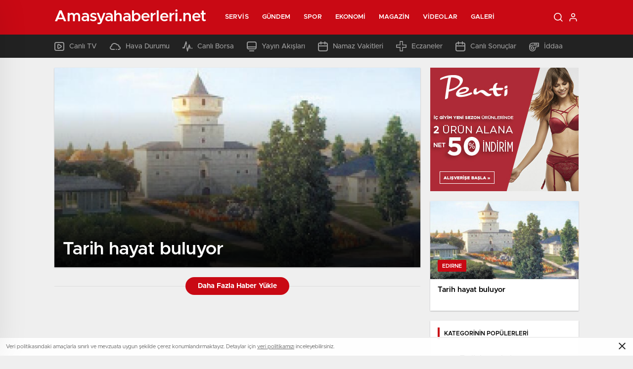

--- FILE ---
content_type: text/html; charset=UTF-8
request_url: http://www.amasyahaberleri.net/kategori/edirne
body_size: 19706
content:
<!doctype html>
<html lang="tr" itemscope="" itemtype="https://schema.org/Organization">

<head>

    <meta http-equiv="Content-Type" content="text/html; charset=utf-8" />
    <meta name="viewport" content="width=device-width, initial-scale=1.0, maximum-scale=1.0, user-scalable=no" />
    <title>edirne | Amasya Son Dakika Haberleri Amasya Son Dakika Amasya Haberleri</title>

		<!-- All in One SEO Pro 4.4.7.1 - aioseo.com -->
		<meta name="robots" content="max-image-preview:large" />
		<link rel="canonical" href="http://www.amasyahaberleri.net/kategori/edirne" />
		<meta name="generator" content="All in One SEO Pro (AIOSEO) 4.4.7.1" />
		<meta property="og:locale" content="tr_TR" />
		<meta property="og:site_name" content="Amasya Son Dakika Haberleri Amasya Son Dakika Amasya Haberleri | Amasya ilimizin en kapsamlı haber sitesi. Son dakika, güncel, magazin, ekonomi, Manisa yerel ve tüm kategorilerde son dakika haberleri" />
		<meta property="og:type" content="article" />
		<meta property="og:title" content="edirne | Amasya Son Dakika Haberleri Amasya Son Dakika Amasya Haberleri" />
		<meta property="og:url" content="http://www.amasyahaberleri.net/kategori/edirne" />
		<meta name="twitter:card" content="summary" />
		<meta name="twitter:title" content="edirne | Amasya Son Dakika Haberleri Amasya Son Dakika Amasya Haberleri" />
		<script type="application/ld+json" class="aioseo-schema">
			{"@context":"https:\/\/schema.org","@graph":[{"@type":"BreadcrumbList","@id":"http:\/\/www.amasyahaberleri.net\/kategori\/edirne#breadcrumblist","itemListElement":[{"@type":"ListItem","@id":"http:\/\/www.amasyahaberleri.net\/#listItem","position":1,"item":{"@type":"WebPage","@id":"http:\/\/www.amasyahaberleri.net\/","name":"Ev","description":"Amasya ilimizin en kapsaml\u0131 haber sitesi. Son dakika, g\u00fcncel, magazin, ekonomi, Manisa yerel ve t\u00fcm kategorilerde son dakika haberleri","url":"http:\/\/www.amasyahaberleri.net\/"},"nextItem":"http:\/\/www.amasyahaberleri.net\/kategori\/edirne#listItem"},{"@type":"ListItem","@id":"http:\/\/www.amasyahaberleri.net\/kategori\/edirne#listItem","position":2,"item":{"@type":"WebPage","@id":"http:\/\/www.amasyahaberleri.net\/kategori\/edirne","name":"edirne","url":"http:\/\/www.amasyahaberleri.net\/kategori\/edirne"},"previousItem":"http:\/\/www.amasyahaberleri.net\/#listItem"}]},{"@type":"CollectionPage","@id":"http:\/\/www.amasyahaberleri.net\/kategori\/edirne#collectionpage","url":"http:\/\/www.amasyahaberleri.net\/kategori\/edirne","name":"edirne | Amasya Son Dakika Haberleri Amasya Son Dakika Amasya Haberleri","inLanguage":"tr-TR","isPartOf":{"@id":"http:\/\/www.amasyahaberleri.net\/#website"},"breadcrumb":{"@id":"http:\/\/www.amasyahaberleri.net\/kategori\/edirne#breadcrumblist"}},{"@type":"Organization","@id":"http:\/\/www.amasyahaberleri.net\/#organization","name":"Amasya Son Dakika Haberleri Amasya Son Dakika Amasya Haberleri","url":"http:\/\/www.amasyahaberleri.net\/"},{"@type":"WebSite","@id":"http:\/\/www.amasyahaberleri.net\/#website","url":"http:\/\/www.amasyahaberleri.net\/","name":"Amasya Son Dakika Haberleri Amasya Son Dakika Amasya Haberleri","description":"Amasya ilimizin en kapsaml\u0131 haber sitesi. Son dakika, g\u00fcncel, magazin, ekonomi, Manisa yerel ve t\u00fcm kategorilerde son dakika haberleri","inLanguage":"tr-TR","publisher":{"@id":"http:\/\/www.amasyahaberleri.net\/#organization"}}]}
		</script>
		<!-- All in One SEO Pro -->

<link rel="alternate" type="application/rss+xml" title="Amasya Son Dakika Haberleri Amasya Son Dakika Amasya Haberleri &raquo; edirne kategori akışı" href="http://www.amasyahaberleri.net/kategori/edirne/feed" />
<style id='classic-theme-styles-inline-css' type='text/css'>
/*! This file is auto-generated */
.wp-block-button__link{color:#fff;background-color:#32373c;border-radius:9999px;box-shadow:none;text-decoration:none;padding:calc(.667em + 2px) calc(1.333em + 2px);font-size:1.125em}.wp-block-file__button{background:#32373c;color:#fff;text-decoration:none}
</style>
<style id='global-styles-inline-css' type='text/css'>
body{--wp--preset--color--black: #000000;--wp--preset--color--cyan-bluish-gray: #abb8c3;--wp--preset--color--white: #ffffff;--wp--preset--color--pale-pink: #f78da7;--wp--preset--color--vivid-red: #cf2e2e;--wp--preset--color--luminous-vivid-orange: #ff6900;--wp--preset--color--luminous-vivid-amber: #fcb900;--wp--preset--color--light-green-cyan: #7bdcb5;--wp--preset--color--vivid-green-cyan: #00d084;--wp--preset--color--pale-cyan-blue: #8ed1fc;--wp--preset--color--vivid-cyan-blue: #0693e3;--wp--preset--color--vivid-purple: #9b51e0;--wp--preset--gradient--vivid-cyan-blue-to-vivid-purple: linear-gradient(135deg,rgba(6,147,227,1) 0%,rgb(155,81,224) 100%);--wp--preset--gradient--light-green-cyan-to-vivid-green-cyan: linear-gradient(135deg,rgb(122,220,180) 0%,rgb(0,208,130) 100%);--wp--preset--gradient--luminous-vivid-amber-to-luminous-vivid-orange: linear-gradient(135deg,rgba(252,185,0,1) 0%,rgba(255,105,0,1) 100%);--wp--preset--gradient--luminous-vivid-orange-to-vivid-red: linear-gradient(135deg,rgba(255,105,0,1) 0%,rgb(207,46,46) 100%);--wp--preset--gradient--very-light-gray-to-cyan-bluish-gray: linear-gradient(135deg,rgb(238,238,238) 0%,rgb(169,184,195) 100%);--wp--preset--gradient--cool-to-warm-spectrum: linear-gradient(135deg,rgb(74,234,220) 0%,rgb(151,120,209) 20%,rgb(207,42,186) 40%,rgb(238,44,130) 60%,rgb(251,105,98) 80%,rgb(254,248,76) 100%);--wp--preset--gradient--blush-light-purple: linear-gradient(135deg,rgb(255,206,236) 0%,rgb(152,150,240) 100%);--wp--preset--gradient--blush-bordeaux: linear-gradient(135deg,rgb(254,205,165) 0%,rgb(254,45,45) 50%,rgb(107,0,62) 100%);--wp--preset--gradient--luminous-dusk: linear-gradient(135deg,rgb(255,203,112) 0%,rgb(199,81,192) 50%,rgb(65,88,208) 100%);--wp--preset--gradient--pale-ocean: linear-gradient(135deg,rgb(255,245,203) 0%,rgb(182,227,212) 50%,rgb(51,167,181) 100%);--wp--preset--gradient--electric-grass: linear-gradient(135deg,rgb(202,248,128) 0%,rgb(113,206,126) 100%);--wp--preset--gradient--midnight: linear-gradient(135deg,rgb(2,3,129) 0%,rgb(40,116,252) 100%);--wp--preset--font-size--small: 13px;--wp--preset--font-size--medium: 20px;--wp--preset--font-size--large: 36px;--wp--preset--font-size--x-large: 42px;--wp--preset--spacing--20: 0.44rem;--wp--preset--spacing--30: 0.67rem;--wp--preset--spacing--40: 1rem;--wp--preset--spacing--50: 1.5rem;--wp--preset--spacing--60: 2.25rem;--wp--preset--spacing--70: 3.38rem;--wp--preset--spacing--80: 5.06rem;--wp--preset--shadow--natural: 6px 6px 9px rgba(0, 0, 0, 0.2);--wp--preset--shadow--deep: 12px 12px 50px rgba(0, 0, 0, 0.4);--wp--preset--shadow--sharp: 6px 6px 0px rgba(0, 0, 0, 0.2);--wp--preset--shadow--outlined: 6px 6px 0px -3px rgba(255, 255, 255, 1), 6px 6px rgba(0, 0, 0, 1);--wp--preset--shadow--crisp: 6px 6px 0px rgba(0, 0, 0, 1);}:where(.is-layout-flex){gap: 0.5em;}:where(.is-layout-grid){gap: 0.5em;}body .is-layout-flow > .alignleft{float: left;margin-inline-start: 0;margin-inline-end: 2em;}body .is-layout-flow > .alignright{float: right;margin-inline-start: 2em;margin-inline-end: 0;}body .is-layout-flow > .aligncenter{margin-left: auto !important;margin-right: auto !important;}body .is-layout-constrained > .alignleft{float: left;margin-inline-start: 0;margin-inline-end: 2em;}body .is-layout-constrained > .alignright{float: right;margin-inline-start: 2em;margin-inline-end: 0;}body .is-layout-constrained > .aligncenter{margin-left: auto !important;margin-right: auto !important;}body .is-layout-constrained > :where(:not(.alignleft):not(.alignright):not(.alignfull)){max-width: var(--wp--style--global--content-size);margin-left: auto !important;margin-right: auto !important;}body .is-layout-constrained > .alignwide{max-width: var(--wp--style--global--wide-size);}body .is-layout-flex{display: flex;}body .is-layout-flex{flex-wrap: wrap;align-items: center;}body .is-layout-flex > *{margin: 0;}body .is-layout-grid{display: grid;}body .is-layout-grid > *{margin: 0;}:where(.wp-block-columns.is-layout-flex){gap: 2em;}:where(.wp-block-columns.is-layout-grid){gap: 2em;}:where(.wp-block-post-template.is-layout-flex){gap: 1.25em;}:where(.wp-block-post-template.is-layout-grid){gap: 1.25em;}.has-black-color{color: var(--wp--preset--color--black) !important;}.has-cyan-bluish-gray-color{color: var(--wp--preset--color--cyan-bluish-gray) !important;}.has-white-color{color: var(--wp--preset--color--white) !important;}.has-pale-pink-color{color: var(--wp--preset--color--pale-pink) !important;}.has-vivid-red-color{color: var(--wp--preset--color--vivid-red) !important;}.has-luminous-vivid-orange-color{color: var(--wp--preset--color--luminous-vivid-orange) !important;}.has-luminous-vivid-amber-color{color: var(--wp--preset--color--luminous-vivid-amber) !important;}.has-light-green-cyan-color{color: var(--wp--preset--color--light-green-cyan) !important;}.has-vivid-green-cyan-color{color: var(--wp--preset--color--vivid-green-cyan) !important;}.has-pale-cyan-blue-color{color: var(--wp--preset--color--pale-cyan-blue) !important;}.has-vivid-cyan-blue-color{color: var(--wp--preset--color--vivid-cyan-blue) !important;}.has-vivid-purple-color{color: var(--wp--preset--color--vivid-purple) !important;}.has-black-background-color{background-color: var(--wp--preset--color--black) !important;}.has-cyan-bluish-gray-background-color{background-color: var(--wp--preset--color--cyan-bluish-gray) !important;}.has-white-background-color{background-color: var(--wp--preset--color--white) !important;}.has-pale-pink-background-color{background-color: var(--wp--preset--color--pale-pink) !important;}.has-vivid-red-background-color{background-color: var(--wp--preset--color--vivid-red) !important;}.has-luminous-vivid-orange-background-color{background-color: var(--wp--preset--color--luminous-vivid-orange) !important;}.has-luminous-vivid-amber-background-color{background-color: var(--wp--preset--color--luminous-vivid-amber) !important;}.has-light-green-cyan-background-color{background-color: var(--wp--preset--color--light-green-cyan) !important;}.has-vivid-green-cyan-background-color{background-color: var(--wp--preset--color--vivid-green-cyan) !important;}.has-pale-cyan-blue-background-color{background-color: var(--wp--preset--color--pale-cyan-blue) !important;}.has-vivid-cyan-blue-background-color{background-color: var(--wp--preset--color--vivid-cyan-blue) !important;}.has-vivid-purple-background-color{background-color: var(--wp--preset--color--vivid-purple) !important;}.has-black-border-color{border-color: var(--wp--preset--color--black) !important;}.has-cyan-bluish-gray-border-color{border-color: var(--wp--preset--color--cyan-bluish-gray) !important;}.has-white-border-color{border-color: var(--wp--preset--color--white) !important;}.has-pale-pink-border-color{border-color: var(--wp--preset--color--pale-pink) !important;}.has-vivid-red-border-color{border-color: var(--wp--preset--color--vivid-red) !important;}.has-luminous-vivid-orange-border-color{border-color: var(--wp--preset--color--luminous-vivid-orange) !important;}.has-luminous-vivid-amber-border-color{border-color: var(--wp--preset--color--luminous-vivid-amber) !important;}.has-light-green-cyan-border-color{border-color: var(--wp--preset--color--light-green-cyan) !important;}.has-vivid-green-cyan-border-color{border-color: var(--wp--preset--color--vivid-green-cyan) !important;}.has-pale-cyan-blue-border-color{border-color: var(--wp--preset--color--pale-cyan-blue) !important;}.has-vivid-cyan-blue-border-color{border-color: var(--wp--preset--color--vivid-cyan-blue) !important;}.has-vivid-purple-border-color{border-color: var(--wp--preset--color--vivid-purple) !important;}.has-vivid-cyan-blue-to-vivid-purple-gradient-background{background: var(--wp--preset--gradient--vivid-cyan-blue-to-vivid-purple) !important;}.has-light-green-cyan-to-vivid-green-cyan-gradient-background{background: var(--wp--preset--gradient--light-green-cyan-to-vivid-green-cyan) !important;}.has-luminous-vivid-amber-to-luminous-vivid-orange-gradient-background{background: var(--wp--preset--gradient--luminous-vivid-amber-to-luminous-vivid-orange) !important;}.has-luminous-vivid-orange-to-vivid-red-gradient-background{background: var(--wp--preset--gradient--luminous-vivid-orange-to-vivid-red) !important;}.has-very-light-gray-to-cyan-bluish-gray-gradient-background{background: var(--wp--preset--gradient--very-light-gray-to-cyan-bluish-gray) !important;}.has-cool-to-warm-spectrum-gradient-background{background: var(--wp--preset--gradient--cool-to-warm-spectrum) !important;}.has-blush-light-purple-gradient-background{background: var(--wp--preset--gradient--blush-light-purple) !important;}.has-blush-bordeaux-gradient-background{background: var(--wp--preset--gradient--blush-bordeaux) !important;}.has-luminous-dusk-gradient-background{background: var(--wp--preset--gradient--luminous-dusk) !important;}.has-pale-ocean-gradient-background{background: var(--wp--preset--gradient--pale-ocean) !important;}.has-electric-grass-gradient-background{background: var(--wp--preset--gradient--electric-grass) !important;}.has-midnight-gradient-background{background: var(--wp--preset--gradient--midnight) !important;}.has-small-font-size{font-size: var(--wp--preset--font-size--small) !important;}.has-medium-font-size{font-size: var(--wp--preset--font-size--medium) !important;}.has-large-font-size{font-size: var(--wp--preset--font-size--large) !important;}.has-x-large-font-size{font-size: var(--wp--preset--font-size--x-large) !important;}
.wp-block-navigation a:where(:not(.wp-element-button)){color: inherit;}
:where(.wp-block-post-template.is-layout-flex){gap: 1.25em;}:where(.wp-block-post-template.is-layout-grid){gap: 1.25em;}
:where(.wp-block-columns.is-layout-flex){gap: 2em;}:where(.wp-block-columns.is-layout-grid){gap: 2em;}
.wp-block-pullquote{font-size: 1.5em;line-height: 1.6;}
</style>
<script type="text/javascript" src="http://www.amasyahaberleri.net/wp-includes/js/jquery/jquery.min.js?ver=3.7.1" id="jquery-core-js"></script>
<script type="text/javascript" src="http://www.amasyahaberleri.net/wp-includes/js/jquery/jquery-migrate.min.js?ver=3.4.1" id="jquery-migrate-js"></script>
<script type="text/javascript" id="jquery-js-after">
/* <![CDATA[ */
var $ = jQuery.noConflict();
/* ]]> */
</script>
<link rel="https://api.w.org/" href="http://www.amasyahaberleri.net/wp-json/" /><link rel="alternate" type="application/json" href="http://www.amasyahaberleri.net/wp-json/wp/v2/categories/1304" /><link rel="EditURI" type="application/rsd+xml" title="RSD" href="http://www.amasyahaberleri.net/xmlrpc.php?rsd" />
<meta name="generator" content="WordPress 6.4.7" />
<link rel="amphtml" href="http://www.amasyahaberleri.net/kategori/edirneamp">    <link rel="stylesheet" href="http://www.amasyahaberleri.net/wp-content/themes/birhaber/Css/styles.css?v=3.1" />
            <link rel="Shortcut Icon" href="" type="image/x-icon">
    <link rel="stylesheet" href="http://www.amasyahaberleri.net/wp-content/themes/birhaber/Css/owl.carousel.min.css">
            <link rel="stylesheet" href="http://www.amasyahaberleri.net/wp-content/themes/birhaber/Css/theme_style.css">
        <link rel="stylesheet" href="http://www.amasyahaberleri.net/wp-content/themes/birhaber/Css/swiper.css">


            <style>

    
    
    .newsBox2 > i{background: #c90914;opacity: 0.7;}
    .header-middle{background-color: }

    
    .videoNewsBox ul li a strong:hover,.newsBox:hover>strong,.newsBox>strong:hover{color: #c90914}
    .pageWrapper .pageMainWrap .contentWrap .pageNav ul li.active a:before,
    .pageWrapper .pageMainWrap .contentWrap .wideArea .contactForm .submit,
    .tag,[data-tooltip]:before,#profile .top > div > div > div > p span,#profile .top > div .award li a,
    #profile .bottom .left .tab .tabMenu > li.active,#profile .bottom .left .tab .tabContent ul li a p em b,#profile .bottom .left .tab .tabContent .more a,
    .numberSlider .nav > div:hover,#profile .bottom .left .tab .tabContent ul li a p em b:before,.img-col:hover .cover-btn,.ayarlarkaydet:hover,.kolexit p,
    .more:hover img,.form-switch.active,a.other-text,.to-top{background: #c90914!important;}
    #profileEdit > div > div:first-child ul li a:hover, #profileEdit > div > div:first-child ul li a.active,.authorBox ul li a strong,
    #home > .bottom > .left .twoLineNews > div > div > div > div > div > div a strong:hover{color: #c90914}
    .sirrl svg.titledot rect,.set-in-right .titledot rect {    fill: #c90914;}
    footer .center > div .bulletin .form input{background: #2b2b2b}
    footer .center > div .bulletin .form button{background: #2b2b2b}
    .fixtureBox .top > div ul li.active,.fixtureBox .bottom > div .t table tr td.center ul li time,.fixtureBox .bottom > div .h > div{background: #c90914}
    .fixtureBox .bottom > div .t table tr td:last-child a,.ydl-other ul li a h2,.yr-in a span,.yr-in a:hover p,.datepicker-panel>ul>li[data-view="month current"], .datepicker-panel>ul>li[data-view="year current"]{color: #c90914}
    .yinl-left b,.set-top-text p b,.flex-times.flex-start a:hover,.yinl-right a:hover {color: #c90914!important;}
    #newsSend > .content > div .row > div:first-child form .category ul li a.active,.sinl-top figure{border-color:#c90914!important;}
    .pageWrapper .pageBread ul li:last-child a,.pageWrapper .pageMainWrap .contentWrap .wideArea .contactForm .submit,
    .pageWrapper .pageMainWrap .contentWrap .pageNav ul li.active a:before,.pageWrapper .pageMainWrap .contentWrap .pageNav ul li > a:before,
    .videonews .ntitle h3:before, .videonews li figure span, .videonews li:hover{background: #c90914}
    #profile .top:before{background:url(http://www.amasyahaberleri.net/wp-content/themes/birhaber/img/profileTop.png) no-repeat ; background-size: 100% 211px;}
    
    body{background-color: #efefef}
    .lastmin-slider .owl-dots button.active:after{border-color: transparent transparent #efefef}
    .left .more a, .mainSlide .owl-dots button.active,
    .panel-slider .owl-dots button.active, .panel-slider .owl-nav .owl-prev:hover, .panel-slider .owl-nav .owl-next:hover,
    .ntitle h3:before, .sticky-bread,.datepicker-panel>ul>li.picked{background-color: #c90914 !important;}
    .four-manset-pagination ul li.active:before, .four-manset-pagination ul li:hover:before{border-color: #c90914}
    .videoNewsBox ul li a strong:hover, .newsBox:hover>strong, .newsBox>strong:hover, #newsRead .bottom .left .detail p strong{color: #c90914}
    #newsRead .bottom .left .tags ul li:hover,  span.icon-border-count
    #home>.bottom>.left .twoLineNews>div>div>div>div>div>div a:hover strong, .sixNews .right .newsBox2>span:hover strong{color: #c90914}
    .sixNews .left div:not(:first-child) .newsBox2>span:hover strong{color: #c90914}
    .owl-yazarlar-in a:hover h2, .owl-yazarlar-in a:hover h5{color: #c90914}
    .hm-in-left nav ul li a{color: }
    .hm-in-right ul li a svg path,.hm-in-right ul li a svg circle, .hm-in-right ul li a{stroke:#fff;}
.hm-in-right ul li a:hover span{background-color: #222222}
.hm-in-right ul li a.hamburger svg path {stroke: none!important;
    fill: #fff;}
    .hm-in-right ul li a span{background-color: #fff}
    .hm-in-right ul li a{border-color: #fff}
    .header-bottom{background-color: #222222}
    .header-bottom ul a, .header-bottom ul svg path, .header-bottom ul svg rect {color: #999999;fill: #999999}
    .header-bottom ul a:hover, .header-bottom ul a.active{color:#ffffff}
    .header-bottom ul a:hover svg path, .header-bottom ul a:hover svg rect{fill: #ffffff}

    .sondakika.son-flash:after, .sondakika.son-flash:before {border-color: transparent transparent #ffffff;}
    .sondakika.son-flash, .sondakika.son-flash:after{background-color: #c90914}
    .sondakika.son-flash span{color: #ffffff}

    .sondakika:after, .sondakika:before {border-color: transparent transparent #fdca49;}
    .sondakika, .sondakika:after{background-color: #222222}
    .sondakika span{color: #fdca49}
    .fn-in-right a:hover,.tyi-in-right h5:hover,.tyi-in-bottom a:hover{color: #c90914 !important;}
    .mainSlide .owl-nav button:hover, .manset4 .owl-dots button.active, .sliderhamburger:hover{background-color: #c90914;}
    .hmb-in-left ul li a:before{background-color: }
    .header-middle-bottom, .header-middle2{background-color: }
    .hmb-in-left ul li a, .hm2-in .hm2-right ul li a{color: }
    .hm2-in .hm2-right ul li a svg path, .hm2-in .hm2-right ul li a svg rect{fill :}
        .new-header-gray{background-color: #222222}
    .h4b-carousel a{color: #999999}
    #owl-h4b .owl-nav button u{background-color: #ffffff}
    .h4b-carousel span{color: #ffffff}
    .h4b-carousel i, .h4b-carousel a{color: #999999}
    .hour24 svg path {fill: #ffffff}
    .nhg-right ul li span, .nhg-right ul li p{color: #999999}
        .cb-ver-head, .p-d-body .ss-top ul li.active, #newsRead .top .siteMap li strong, .p-d-body .ss-top ul li:hover, #newsRead .bottom .left .tags ul li:hover{background-color: #c90914}
    .koleksiyonexit-in a.kolcikar{background-color: #c90914 !important;}
    .takipettiklerim-in-right>a:hover{color: #c90914 !important;}

    .db-in input:focus {
        color: #c90914;
        border-color: #c90914;
    }
    .radio input:checked ~ .checkmark{background-color: #c90914;border-color:#c90914}
    .goldto-bottom a{background-color: #c90914}
    .db-in input:focus::placeholder {
        color: #c90914;
    }

.goldto-miktar input:focus {
    color: #c90914;
    border-color: #c90914;
}

.goldto-miktar input:focus::placeholder {
    color: #c90914;
}

.goldto-bottom select:focus {
    border-color: #c90914;

}
</style>
</head>

<body class=" mm-wrapper">

    <header>
        
        <div class="header-middle">
    <div class="header-search-form">
        <div class="container">
            <div class="hsf-in">
                <form class="" action="http://www.amasyahaberleri.net/" method="get">
                    <input type="text" name="s" placeholder="Ne aramak istersiniz?">
                    <div class="s-close">
                        <svg width="12" height="12" version="1.1" id="Capa_1" xmlns="https://www.w3.org/2000/svg"
                             xmlns:xlink="https://www.w3.org/1999/xlink" x="0px" y="0px" viewBox="0 0 47.971 47.971"
                             style="enable-background:new 0 0 47.971 47.971;" xml:space="preserve">
                            <g>
                                <path d="M28.228,23.986L47.092,5.122c1.172-1.171,1.172-3.071,0-4.242c-1.172-1.172-3.07-1.172-4.242,0L23.986,19.744L5.121,0.88
                                c-1.172-1.172-3.07-1.172-4.242,0c-1.172,1.171-1.172,3.071,0,4.242l18.865,18.864L0.879,42.85c-1.172,1.171-1.172,3.071,0,4.242
                                C1.465,47.677,2.233,47.97,3,47.97s1.535-0.293,2.121-0.879l18.865-18.864L42.85,47.091c0.586,0.586,1.354,0.879,2.121,0.879
                                s1.535-0.293,2.121-0.879c1.172-1.171,1.172-3.071,0-4.242L28.228,23.986z"
                                      fill="#222"></path>
                            </g>
                            <g>
                            </g>
                            <g>
                            </g>
                            <g>
                            </g>
                            <g>
                            </g>
                            <g>
                            </g>
                            <g>
                            </g>
                            <g>
                            </g>
                            <g>
                            </g>
                            <g>
                            </g>
                            <g>
                            </g>
                            <g>
                            </g>
                            <g>
                            </g>
                            <g>
                            </g>
                            <g>
                            </g>
                            <g>
                            </g>
                            </svg>

                    </div>
                </form>
            </div>
        </div>
    </div>
    <div class="container">
        <div class="hm-in">
            <div class="hm-in-left">
                <div id="logo">
                    <a href="http://www.amasyahaberleri.net/" id="logo" class="mobile-gizle desktop-logo-text"
                             style="color: ">
                        <span>Amasyahaberleri.net</span> </a>
                    <a href="http://www.amasyahaberleri.net/" class="des-gizle"
                             style="color: ">
                        <span>Amasyahaberleri.net</span> </a>                </div>
                <nav>
                    <ul id="menu-ust-menu" class="menu"><li id="menu-item-7918" class="menu-item menu-item-type-custom menu-item-object-custom menu-item-has-children menu-item-7918"><a href="#">Servis</a>
<ul class="sub-menu">
	<li id="menu-item-7919" class="menu-item menu-item-type-post_type menu-item-object-page menu-item-7919"><a href="http://www.amasyahaberleri.net/amasya-son-dakika-haberleri">Son Dakika</a></li>
	<li id="menu-item-7920" class="menu-item menu-item-type-post_type menu-item-object-page menu-item-7920"><a href="http://www.amasyahaberleri.net/namaz-vakitleri">Namaz Vakitleri</a></li>
	<li id="menu-item-7921" class="menu-item menu-item-type-post_type menu-item-object-page menu-item-7921"><a href="http://www.amasyahaberleri.net/hava-durumu">Hava Durumu</a></li>
	<li id="menu-item-7922" class="menu-item menu-item-type-post_type menu-item-object-page menu-item-7922"><a href="http://www.amasyahaberleri.net/gazeteler">Gazeteler</a></li>
	<li id="menu-item-7923" class="menu-item menu-item-type-post_type menu-item-object-page menu-item-7923"><a href="http://www.amasyahaberleri.net/canli-borsa">Canlı Borsa</a></li>
	<li id="menu-item-7924" class="menu-item menu-item-type-post_type menu-item-object-page menu-item-7924"><a href="http://www.amasyahaberleri.net/canli-tv">Canlı TV</a></li>
	<li id="menu-item-7925" class="menu-item menu-item-type-post_type menu-item-object-page menu-item-7925"><a href="http://www.amasyahaberleri.net/puan-durumu">Puan Durumu</a></li>
	<li id="menu-item-7927" class="menu-item menu-item-type-post_type menu-item-object-page menu-item-7927"><a href="http://www.amasyahaberleri.net/tv-yayin-akislari">TV Yayın Akışları</a></li>
	<li id="menu-item-7928" class="menu-item menu-item-type-post_type menu-item-object-page menu-item-7928"><a href="http://www.amasyahaberleri.net/nobetci-eczaneler">Nöbetçi Eczaneler</a></li>
	<li id="menu-item-7929" class="menu-item menu-item-type-post_type menu-item-object-page menu-item-7929"><a href="http://www.amasyahaberleri.net/haber-gonder">Haber Gönder</a></li>
	<li id="menu-item-7930" class="menu-item menu-item-type-post_type menu-item-object-page menu-item-7930"><a href="http://www.amasyahaberleri.net/canli-sonuclar">Canlı Sonuçlar</a></li>
	<li id="menu-item-7931" class="menu-item menu-item-type-post_type menu-item-object-page menu-item-7931"><a href="http://www.amasyahaberleri.net/futbol-canli-sonuclar">Futbol Canlı Sonuçlar</a></li>
	<li id="menu-item-7932" class="menu-item menu-item-type-post_type menu-item-object-page menu-item-7932"><a href="http://www.amasyahaberleri.net/basketbol-canli-sonuclar">Basketbol Canlı Sonuçlar</a></li>
	<li id="menu-item-7933" class="menu-item menu-item-type-post_type menu-item-object-page menu-item-7933"><a href="http://www.amasyahaberleri.net/basketbol-iddaa-programi">Basketbol İddaa Programı</a></li>
	<li id="menu-item-7934" class="menu-item menu-item-type-post_type menu-item-object-page menu-item-7934"><a href="http://www.amasyahaberleri.net/bilardo-iddaa-programi">Bilardo İddaa Programı</a></li>
	<li id="menu-item-7935" class="menu-item menu-item-type-post_type menu-item-object-page menu-item-7935"><a href="http://www.amasyahaberleri.net/futbol-iddaa-programi">Futbol İddaa Programı</a></li>
	<li id="menu-item-7936" class="menu-item menu-item-type-post_type menu-item-object-page menu-item-7936"><a href="http://www.amasyahaberleri.net/motor-sporlari-iddaa-programi">Motor Sporları İddaa Programı</a></li>
	<li id="menu-item-7937" class="menu-item menu-item-type-post_type menu-item-object-page menu-item-7937"><a href="http://www.amasyahaberleri.net/hentbol-iddaa-programi">Hentbol İddaa Programı</a></li>
	<li id="menu-item-7938" class="menu-item menu-item-type-post_type menu-item-object-page menu-item-7938"><a href="http://www.amasyahaberleri.net/voleybol-iddaa-programi">Voleybol İddaa Programı</a></li>
	<li id="menu-item-7939" class="menu-item menu-item-type-post_type menu-item-object-page menu-item-7939"><a href="http://www.amasyahaberleri.net/tenis-iddaa-programi">Tenis İddaa Programı</a></li>
	<li id="menu-item-7940" class="menu-item menu-item-type-post_type menu-item-object-page menu-item-7940"><a href="http://www.amasyahaberleri.net/dovizler">Dövizler</a></li>
	<li id="menu-item-7941" class="menu-item menu-item-type-post_type menu-item-object-page menu-item-7941"><a href="http://www.amasyahaberleri.net/kripto-paralar">Kripto Paralar</a></li>
	<li id="menu-item-7942" class="menu-item menu-item-type-post_type menu-item-object-page menu-item-7942"><a href="http://www.amasyahaberleri.net/hisseler">Hisseler</a></li>
	<li id="menu-item-7943" class="menu-item menu-item-type-post_type menu-item-object-page menu-item-7943"><a href="http://www.amasyahaberleri.net/pariteler">Pariteler</a></li>
	<li id="menu-item-7944" class="menu-item menu-item-type-post_type menu-item-object-page menu-item-7944"><a href="http://www.amasyahaberleri.net/altinlar">Altınlar</a></li>
	<li id="menu-item-7945" class="menu-item menu-item-type-post_type menu-item-object-page menu-item-7945"><a href="http://www.amasyahaberleri.net/sinema">Vizyondaki Filmler</a></li>
	<li id="menu-item-7946" class="menu-item menu-item-type-custom menu-item-object-custom menu-item-7946"><a href="/birhaber/sinema/?list=haftanin-filmleri">Haftanın Filmleri</a></li>
	<li id="menu-item-7947" class="menu-item menu-item-type-custom menu-item-object-custom menu-item-7947"><a href="/birhaber/sinema/?list=populer-fragmanlar">Popüler Fragmanlar</a></li>
	<li id="menu-item-7948" class="menu-item menu-item-type-custom menu-item-object-custom menu-item-7948"><a href="/birhaber/sinema/?list=vizyon-takvimi">Vizyon Takvimi</a></li>
</ul>
</li>
<li id="menu-item-7949" class="menu-item menu-item-type-taxonomy menu-item-object-category menu-item-7949"><a href="http://www.amasyahaberleri.net/kategori/gundem">Gündem</a></li>
<li id="menu-item-7950" class="menu-item menu-item-type-taxonomy menu-item-object-category menu-item-7950"><a href="http://www.amasyahaberleri.net/kategori/spor">Spor</a></li>
<li id="menu-item-7951" class="menu-item menu-item-type-taxonomy menu-item-object-category menu-item-7951"><a href="http://www.amasyahaberleri.net/kategori/ekonomi">Ekonomi</a></li>
<li id="menu-item-7952" class="menu-item menu-item-type-taxonomy menu-item-object-category menu-item-7952"><a href="http://www.amasyahaberleri.net/kategori/magazin">Magazin</a></li>
<li id="menu-item-7953" class="menu-item menu-item-type-taxonomy menu-item-object-category menu-item-7953"><a href="http://www.amasyahaberleri.net/kategori/video-galeri">Videolar</a></li>
<li id="menu-item-7954" class="menu-item menu-item-type-taxonomy menu-item-object-category menu-item-7954"><a href="http://www.amasyahaberleri.net/kategori/her-telden">Galeri</a></li>
</ul>                </nav>
            </div>
            <div class="hm-in-right">
                <ul>
                                            <li><a href="javascript:void(0);" class="header-search">
                          <svg xmlns="http://www.w3.org/2000/svg" width="18.016" height="18.016" viewBox="0 0 18.016 18.016">
              <g id="search" transform="translate(-2.165 -2.165)" opacity="1">
                  <path id="Path_57211" data-name="Path 57211" d="M10,17a7,7,0,1,0-7-7A7,7,0,0,0,10,17Z" fill="none" stroke="#9D9DA8" stroke-linecap="round" stroke-linejoin="round" stroke-width="1.67"></path>
                  <path id="Path_57212" data-name="Path 57212" d="M17,17l4,4" transform="translate(-2 -2)" fill="none" stroke="#9D9DA8" stroke-linecap="round" stroke-linejoin="round" stroke-width="1.67"></path>
              </g>
          </svg>
                            </a></li>
                                                <li><a href="http://www.amasyahaberleri.net/giris">
                              <svg xmlns="http://www.w3.org/2000/svg" width="20" height="20" viewBox="0 0 20 20">
                      <g id="Profil-Icon" opacity="1">
                          <rect id="Area" width="20" height="20" fill="none" opacity="0"></rect>
                          <g id="Icon" transform="translate(1.29 2.499)">
                              <path id="Path" d="M16.667,17.5V15.833A3.334,3.334,0,0,0,13.333,12.5H6.667a3.334,3.334,0,0,0-3.334,3.333V17.5" transform="translate(-1.29 -2.499)" fill="none" stroke="#9D9DA8" stroke-linecap="round" stroke-linejoin="round" stroke-width="1.667"></path>
                              <circle id="Path-2" data-name="Path" cx="3.333" cy="3.333" r="3.333" transform="translate(5.377 0.001)" fill="none" stroke="#9D9DA8" stroke-linecap="round" stroke-linejoin="round" stroke-width="1.667"></circle>
                          </g>
                      </g>
                  </svg>
                                </a></li>
                                        </ul>
            </div>
        </div>
    </div>
</div>

                    <div class="header-bottom">
                <div class="container">
                    <ul>
                        



    <li>
    <a href="http://www.amasyahaberleri.net/canli-tv">
        <svg xmlns="http://www.w3.org/2000/svg" width="20" height="18.005" viewBox="0 0 20 18.005"><path d="M1096,133.032a4,4,0,0,1-4-4v-10a4,4,0,0,1,4-4h12a4,4,0,0,1,4,4v10a4,4,0,0,1-4,4Zm-2-14v10a2,2,0,0,0,2,2h12a2,2,0,0,0,2-2v-10a2,2,0,0,0-2-2h-12A2,2,0,0,0,1094,119.028Zm4,7.411v-4.817a2.45,2.45,0,0,1,2.4-2.594,2.65,2.65,0,0,1,1.393.411l3.9,2.395a2.6,2.6,0,0,1,1.3,2.21,2.561,2.561,0,0,1-1.277,2.178l-3.932,2.4a2.651,2.651,0,0,1-1.386.4A2.449,2.449,0,0,1,1098,126.438Zm2-4.817v4.817c0,.374.157.592.4.592a.679.679,0,0,0,.347-.115l3.928-2.4a.522.522,0,0,0-.021-.971l-3.908-2.4a.687.687,0,0,0-.347-.115C1100.157,121.028,1100,121.245,1100,121.622Z" transform="translate(-1092 -115.027)" fill="#999"/></svg>
        Canlı TV
    </a>
</li>

    <li>
    <a href="http://www.amasyahaberleri.net/hava-durumu">
        <svg version="1.1" id="Capa_1" xmlns="http://www.w3.org/2000/svg" xmlns:xlink="http://www.w3.org/1999/xlink" x="0px" y="0px"
             width="22px" height="14px" viewBox="0 0 22 14" enable-background="new 0 0 22 14" xml:space="preserve">
              <rect x="12" y="12" fill="#9A9FBF" width="2" height="2"/>
            <path fill="#999" d="M19.412,6.708c0-2.368-2.088-4.292-4.694-4.367C13.474,0.917,11.549,0,9.382,0
              	C5.771,0,2.826,2.542,2.609,5.748C1.059,6.479,0,7.938,0,9.624C0,12.041,2.172,14,4.853,14h2.084H10v-2H6.938H4.853
              	C3.28,12,2,10.935,2,9.624c0-0.85,0.56-1.642,1.461-2.066l1.063-0.502l0.08-1.173C4.752,3.706,6.851,2,9.382,2
              	c1.514,0,2.909,0.604,3.83,1.657l0.575,0.658L14.66,4.34c1.518,0.044,2.752,1.106,2.752,2.368v1.385l1.296,0.487
              	C19.493,8.875,20,9.514,20,10.208C20,10.651,20,12,17.794,12H17h-0.999v2H17h0.794C20.117,14,22,12.771,22,10.208
              	C22,8.631,20.932,7.279,19.412,6.708z"/>
              </svg>

        Hava Durumu
    </a>
</li>

    <li>
    <a href="http://www.amasyahaberleri.net/canli-borsa">
        <svg xmlns="http://www.w3.org/2000/svg" width="20.001" height="20.004" viewBox="0 0 20.001 20.004"><g transform="translate(-1353 -114.026)"><path d="M1363.909,134.03h-1.818v-.841l-1.1-7.343h1.839l.478,3.188,2.421-7.87v-.773h1.818v.782l1.818,5.584v1.819h-1.818v-.782l-.941-3.3-2.7,8.761v.772Zm-6.363-6.366H1353v-1.819h2.727l3.637-11.048v-.771h1.818v.841l.828,5.523h-1.738l-.053.319-.253-1.687-2.421,7.734v.908Z" fill="#9aa0be"/><rect width="1.82" height="1.82" transform="translate(1371.18 126.76)" fill="#9aa0be"/><rect width="1.82" height="1.82" transform="translate(1360.27 122.21)" fill="#9aa0be"/><path d="M1363.908,134.03h-1.817v-.841l-1.1-7.343h1.839l.478,3.188,2.421-7.87v-.773h1.818v.782l1.818,5.584v1.819h-1.818v-.782l-.941-3.3-2.7,8.761v.772h0Zm7.272-5.449V126.76H1373v1.821Zm-13.635-.916H1353v-1.819h2.727l3.637-11.048v-.771h1.818v.841l.829,5.523h-1.738l-.053.319-.253-1.687-2.421,7.734v.908h0Zm2.725-3.634v-1.82h1.82v1.82Z" fill="#999"/></g></svg>
        Canlı Borsa
    </a>
</li>

    <li>
        <a href="http://www.amasyahaberleri.net/tv-yayin-akislari">
            <svg xmlns="http://www.w3.org/2000/svg" width="20" height="20.001" viewBox="0 0 20 20.001"><path d="M1149,141v-2h10v2Zm-1-4a4,4,0,0,1-4-4h0v-8a4,4,0,0,1,4-4h12a4,4,0,0,1,4,4v8h0a4,4,0,0,1-4,4Zm0-2h12a2,2,0,0,0,2-2h-16A2,2,0,0,0,1148,135Zm14-4v-6a2,2,0,0,0-2-2h-12a2,2,0,0,0-2,2v6Z" transform="translate(-1144 -121)" fill="#999"/></svg>
            Yayın Akışları
        </a>
    </li>

    <li>
    <a href="http://www.amasyahaberleri.net/namaz-vakitleri">
        <svg xmlns="http://www.w3.org/2000/svg" width="20" height="20.002" viewBox="0 0 20 20.002"><path d="M1651,134.032a4,4,0,0,1-4-4v-10a4,4,0,0,1,4-4h1v-2h2v2h6v-2h2v2h1a4,4,0,0,1,4,4v10a4,4,0,0,1-4,4Zm-2-4a2,2,0,0,0,2,2h12a2,2,0,0,0,2-2v-6h-16Zm16-8v-2a2,2,0,0,0-2-2h-1v2h-2v-2h-6v2h-2v-2h-1a2,2,0,0,0-2,2v2Z" transform="translate(-1647 -114.03)" fill="#999"/></svg>
        Namaz Vakitleri
    </a>
</li>

    <li>
        <a href="http://www.amasyahaberleri.net/nobetci-eczaneler">
          <svg height="21" viewBox="0 0 512 512" width="21" xmlns="http://www.w3.org/2000/svg"><path d="m336 512h-160v-177h-176v-160h176v-175h160v175h176v160h-176zm-120-40h80v-177h176v-80h-176v-175h-80v175h-176v80h176zm0 0"/ fill="#999"></svg>
            Eczaneler
        </a>
    </li>


    <li>
        <a href="http://www.amasyahaberleri.net/futbol-canli-sonuclar">
            <svg xmlns="http://www.w3.org/2000/svg" width="20" height="20.002" viewBox="0 0 20 20.002"><path d="M1651,134.032a4,4,0,0,1-4-4v-10a4,4,0,0,1,4-4h1v-2h2v2h6v-2h2v2h1a4,4,0,0,1,4,4v10a4,4,0,0,1-4,4Zm-2-4a2,2,0,0,0,2,2h12a2,2,0,0,0,2-2v-6h-16Zm16-8v-2a2,2,0,0,0-2-2h-1v2h-2v-2h-6v2h-2v-2h-1a2,2,0,0,0-2,2v2Z" transform="translate(-1647 -114.03)" fill="#999"/></svg>
            Canlı Sonuçlar
        </a>
    </li>

    <li>
        <a href="http://www.amasyahaberleri.net/futbol-iddaa-programi">

          <svg xmlns="http://www.w3.org/2000/svg" viewBox="0 0 96 96" width="20" height="20"><g id="_08-wristle" data-name="08-wristle"><path d="M92,12H32A32.036,32.036,0,0,0,0,44V64a32,32,0,1,0,63.4-6.2l29.388-5.878A4,4,0,0,0,96,48V16A4,4,0,0,0,92,12ZM88,32H76V20H88ZM60,32V20h8V32ZM32,20H52V32H32A31.922,31.922,0,0,0,8.03,42.833,24.027,24.027,0,0,1,32,20ZM57.633,50.794a4,4,0,0,0-2.989,5.249A24,24,0,1,1,32,40H88v4.721Z"/><path d="M32,48A16,16,0,1,0,48,64,16.019,16.019,0,0,0,32,48Zm0,24a8,8,0,1,1,8-8A8.009,8.009,0,0,1,32,72Z"/></g></svg>
            İddaa
        </a>
    </li>



                    </ul>
                </div>
            </div>
        

        <!--sponsor alanı-->
<div style="display:none">
<a rel="sponsored" href="http://www.yerliaraba.org/">yerli araba</a> 
<a rel="sponsored" href="http://www.fakirinsitesi.com/">fakirin sitesi</a> 
<a rel="sponsored" href="http://www.oyunhilesi.org/">oyun hilesi</a> 
<a rel="sponsored" href="http://www.otomobilsitesi.net/">otomobil sitesi</a> 
<a rel="sponsored" href="http://www.teknolojisitesi.net/">teknoloji sitesi</a> 
<a rel="sponsored" href="http://www.magazinsitesi.org/">magazin sitesi</a> 
<a rel="sponsored" href="http://www.alexahileleri.com/">alexa hileleri</a> 
<a rel="sponsored" href="http://www.ilksite.org/">ilksite</a> 
<a rel="sponsored" href="http://www.zenginsitesi.com/">zengin sitesi</a> 
<a rel="sponsored" href="http://www.birincisite.org/">birincisite</a> 
<a rel="sponsored" href="http://www.aksaraysondakika.org/">aksaray sondakika</a> 
<a rel="sponsored" href="http://www.bileciksondakika.org/">bilecik sondakika</a> 
<a rel="sponsored" href="http://www.bolusondakika.org/">bolu sondakika</a> 
<a rel="sponsored" href="http://www.artvinsondakika.org/">artvin sondakika</a> 
<a rel="sponsored" href="http://www.edirnesondakika.org/">edirne sondakika</a> 
<a rel="sponsored" href="http://www.hataysondakika.org/">hatay sondakika</a> 
<a rel="sponsored" href="http://www.izmirsondakika.org/">izmir sondakika</a> 
<a rel="sponsored" href="http://www.kilissondakika.org/">kilis sondakika</a> 
<a rel="sponsored" href="http://www.konyasondakika.org/">konya sondakika</a> 
<a rel="sponsored" href="http://www.mersinsondakika.org/">mersin sondakika</a> 
<a rel="sponsored" href="http://www.ankarahastabakici.org/">ankara hastabakıcı</a> 
<a rel="sponsored" href="http://www.kocaelisondakika.org/">kocaeli sondakika</a> 
<a rel="sponsored" href="http://www.muglasondakika.org/">mugla sondakika</a> 
<a rel="sponsored" href="http://www.rizesondakika.org/">rize sondakika</a> 
<a rel="sponsored" href="http://www.yalovasondakika.org/">yalova sondakika</a> 
<a rel="sponsored" href="http://www.karabukhaberleri.org/">karabuk haberleri</a> 
<a rel="sponsored" href="http://www.diyarbakirhaberleri.net/">diyarbakir haberleri</a> 
<a rel="sponsored" href="http://www.hakkarihaberleri.net/">hakkari haberleri</a> 
<a rel="sponsored" href="http://www.afyonhaberleri.xyz/">afyon haberleri</a> 
<a rel="sponsored" href="http://www.duzcesondakika.net/">duzce sondakika</a> 
<a rel="sponsored" href="http://www.mardinhaberleri.net/">mardin haberleri</a> 
<a rel="sponsored" href="http://www.ankarasondakika.xyz/">ankara sondakika</a> 
<a rel="sponsored" href="http://www.burdurhaberleri.net/">burdur haberleri</a> 
<a rel="sponsored" href="http://www.kusadasiescort.org/">kuşadası escort</a> 
<a rel="sponsored" href="http://www.sakaryahaberleri.net/">sakarya haberleri</a> 
<a rel="sponsored" href="http://www.tokathaberleri.net/">tokat haberleri</a> 
<a rel="sponsored" href="http://www.trabzonhaberleri.xyz/">trabzon haberleri</a> 
<a rel="sponsored" href="http://www.kayserisondakika.xyz/">kayseri sondakika</a> 
<a rel="sponsored" href="http://www.adanahaberleri.org/">adana haberleri</a> 
<a rel="sponsored" href="http://www.antalyasondakika.net/">antalya sondakika</a> 
<a rel="sponsored" href="http://www.samsunhaberleri.org/">samsun haberleri</a> 
<a rel="sponsored" href="http://www.amasyahaberleri.net/">amasya haberleri</a> 
<a rel="sponsored" href="http://www.aydinhaberleri.org/">aydin haberleri</a> 
<a rel="sponsored" href="http://www.orduhaberleri.net/">ordu haberleri</a> 
<a rel="sponsored" href="http://www.denizlihaberleri.org/">denizli haberleri</a> 
<a rel="sponsored" href="http://www.manisasondakika.net/">mani sasondakika</a> 
<a rel="sponsored" href="http://www.bursahaberleri.org/">bursa haberleri</a> 
<a rel="sponsored" href="http://www.webgelisim.com/">webgelişim</a> 
<a rel="sponsored" href="http://www.teknokentim.com/">teknokentim</a> 
<a rel="sponsored" href="http://www.teknolojiyi.com/">teknolojiyi</a> 
<a rel="sponsored" href="http://www.olaypara.com/">olaypara</a> 
<a rel="sponsored" href="http://www.kralscript.net/">script indir</a> 
<a rel="sponsored" href="http://www.kralscript.com/">warez script indir</a> 
<a rel="sponsored" href="http://www.wareztema.com/">warez tema indir</a> 
<a rel="sponsored" href="http://www.wareztema.net/">warez script tema indir</a> 
<a rel="sponsored" href="http://www.wareztheme.com/">warez theme indir</a> 
<a rel="sponsored" href="http://www.wareztheme.net/">ücretsiz warez theme indir</a> 
<a rel="sponsored" href="http://www.kafascript.net/">ücretsiz script indir</a> 
<a rel="sponsored" href="http://www.arayuzweb.com/">arayüzweb</a> 
<a rel="sponsored" href="http://www.gaziantephabermerkezi.com/">gaziantep haberleri</a> 
<a rel="sponsored" href="http://www.gaziantephabermerkezi.com/">gaziantep haber merkezi</a> 
<a rel="sponsored" href="http://www.denemetesti.com/">deneme testi</a>
</div>
<!--sponsor alanı-->
    </header>
    <div class="hsf-overlay"></div>

    <div class="left-menu ">
        <div class="left-menu-header">
            <form class="newheadersearch" action="http://www.amasyahaberleri.net/" method="get">
                <a href="javascript:;" class="openSearch">
                                            <img src="http://www.amasyahaberleri.net/wp-content/themes/birhaber/img/icons/searchsvg.png" alt="a">
                                    </a>
                <input type="text" id="newheaderSearchInput" name="s" placeholder="Aramak içi tıklayın">
            </form>
            <i class="left-menu-off"><svg xmlns="http://www.w3.org/2000/svg" width="14" height="14">
                    <desc />

                    <g>
                        <rect fill="none" id="canvas_background" height="402" width="582" y="-1" x="-1" />
                    </g>
                    <g>
                        <path fill="#222" id="Shape" d="m14,1.400002l-1.399994,-1.400002l-5.600006,5.599998l-5.600006,-5.599998l-1.399994,1.400002l5.600006,5.599998l-5.600006,5.599998l1.399994,1.400002l5.600006,-5.599998l5.600006,5.599998l1.399994,-1.400002l-5.600006,-5.599998l5.600006,-5.599998z" />
                    </g>
                </svg></i>
        </div>
        <div class="left-menu-body">
            <ul>
                <ul id="menu-mobil-menu" class="menu"><li id="menu-item-7968" class="menu-item menu-item-type-post_type menu-item-object-page menu-item-7968"><a href="http://www.amasyahaberleri.net/amasya-son-dakika-haberleri">Son Dakika</a></li>
<li id="menu-item-7969" class="menu-item menu-item-type-post_type menu-item-object-page menu-item-7969"><a href="http://www.amasyahaberleri.net/namaz-vakitleri">Namaz Vakitleri</a></li>
<li id="menu-item-7970" class="menu-item menu-item-type-post_type menu-item-object-page menu-item-7970"><a href="http://www.amasyahaberleri.net/hava-durumu">Hava Durumu</a></li>
<li id="menu-item-7971" class="menu-item menu-item-type-post_type menu-item-object-page menu-item-7971"><a href="http://www.amasyahaberleri.net/gazeteler">Gazeteler</a></li>
<li id="menu-item-7972" class="menu-item menu-item-type-post_type menu-item-object-page menu-item-7972"><a href="http://www.amasyahaberleri.net/canli-borsa">Canlı Borsa</a></li>
<li id="menu-item-7974" class="menu-item menu-item-type-post_type menu-item-object-page menu-item-7974"><a href="http://www.amasyahaberleri.net/canli-tv">Canlı TV</a></li>
<li id="menu-item-7975" class="menu-item menu-item-type-post_type menu-item-object-page menu-item-7975"><a href="http://www.amasyahaberleri.net/puan-durumu">Puan Durumu</a></li>
<li id="menu-item-7976" class="menu-item menu-item-type-post_type menu-item-object-page menu-item-7976"><a href="http://www.amasyahaberleri.net/tv-yayin-akislari">TV Yayın Akışları</a></li>
<li id="menu-item-7977" class="menu-item menu-item-type-post_type menu-item-object-page menu-item-7977"><a href="http://www.amasyahaberleri.net/nobetci-eczaneler">Nöbetçi Eczaneler</a></li>
<li id="menu-item-7978" class="menu-item menu-item-type-post_type menu-item-object-page menu-item-7978"><a href="http://www.amasyahaberleri.net/haber-gonder">Haber Gönder</a></li>
<li id="menu-item-7979" class="menu-item menu-item-type-post_type menu-item-object-page menu-item-7979"><a href="http://www.amasyahaberleri.net/futbol-canli-sonuclar">Futbol Canlı Sonuçlar</a></li>
<li id="menu-item-7980" class="menu-item menu-item-type-post_type menu-item-object-page menu-item-7980"><a href="http://www.amasyahaberleri.net/basketbol-canli-sonuclar">Basketbol Canlı Sonuçlar</a></li>
<li id="menu-item-7981" class="menu-item menu-item-type-post_type menu-item-object-page menu-item-7981"><a href="http://www.amasyahaberleri.net/futbol-iddaa-programi">Futbol İddaa Programı</a></li>
<li id="menu-item-7982" class="menu-item menu-item-type-post_type menu-item-object-page menu-item-7982"><a href="http://www.amasyahaberleri.net/basketbol-iddaa-programi">Basketbol İddaa Programı</a></li>
<li id="menu-item-7983" class="menu-item menu-item-type-post_type menu-item-object-page menu-item-7983"><a href="http://www.amasyahaberleri.net/hentbol-iddaa-programi">Hentbol İddaa Programı</a></li>
<li id="menu-item-7984" class="menu-item menu-item-type-post_type menu-item-object-page menu-item-7984"><a href="http://www.amasyahaberleri.net/voleybol-iddaa-programi">Voleybol İddaa Programı</a></li>
<li id="menu-item-7985" class="menu-item menu-item-type-post_type menu-item-object-page menu-item-7985"><a href="http://www.amasyahaberleri.net/tenis-iddaa-programi">Tenis İddaa Programı</a></li>
<li id="menu-item-7986" class="menu-item menu-item-type-post_type menu-item-object-page menu-item-7986"><a href="http://www.amasyahaberleri.net/motor-sporlari-iddaa-programi">Motor Sporları İddaa Programı</a></li>
<li id="menu-item-7987" class="menu-item menu-item-type-post_type menu-item-object-page menu-item-7987"><a href="http://www.amasyahaberleri.net/bilardo-iddaa-programi">Bilardo İddaa Programı</a></li>
<li id="menu-item-7988" class="menu-item menu-item-type-post_type menu-item-object-page menu-item-7988"><a href="http://www.amasyahaberleri.net/dovizler">Dövizler</a></li>
<li id="menu-item-7989" class="menu-item menu-item-type-post_type menu-item-object-page menu-item-7989"><a href="http://www.amasyahaberleri.net/kripto-paralar">Kripto Paralar</a></li>
<li id="menu-item-7990" class="menu-item menu-item-type-post_type menu-item-object-page menu-item-7990"><a href="http://www.amasyahaberleri.net/altinlar">Altınlar</a></li>
<li id="menu-item-7991" class="menu-item menu-item-type-post_type menu-item-object-page menu-item-7991"><a href="http://www.amasyahaberleri.net/pariteler">Pariteler</a></li>
<li id="menu-item-7992" class="menu-item menu-item-type-post_type menu-item-object-page menu-item-7992"><a href="http://www.amasyahaberleri.net/hisseler">Hisseler</a></li>
<li id="menu-item-7993" class="menu-item menu-item-type-post_type menu-item-object-page menu-item-7993"><a href="http://www.amasyahaberleri.net/sinema">Vizyondaki Filmler</a></li>
<li id="menu-item-7994" class="menu-item menu-item-type-custom menu-item-object-custom menu-item-7994"><a>Haftanın Filmleri</a></li>
<li id="menu-item-7995" class="menu-item menu-item-type-custom menu-item-object-custom menu-item-7995"><a>Popüler Fragmanlar</a></li>
<li id="menu-item-7996" class="menu-item menu-item-type-custom menu-item-object-custom menu-item-7996"><a>Vizyon Takvimi</a></li>
</ul>            </ul>
        </div>
    </div>
    <div class="left-menu-overlay">

    </div>
<div style="display:none">
<a href="http://www.34organizasyon.com/" title="istanbul organizasyon">istanbul organizasyon</a>
<a href="http://www.guneydogutrans.com/" title="evden eve taşımacılık">evden eve taşımacılık</a>,
<a href="https://www.anteporganizasyon.net/" title="gaziantep organizasyon">gaziantep organizasyon</a>,
<a href="http://www.antepevdenevenakliyat.net/" title="gaziantep evden eve taşımacılık">gaziantep evden eve taşımacılık</a>,
<a href="http://www.gaziantep-evdeneve-tasima.com/" title="evden eve taşımacılık">evden eve taşımacılık</a>,
<a href="http://www.gaziantep-evden-eve.net/" title="gaziantep evden eve taşımacılık">gaziantep evden eve taşımacılık</a>,
<a href="http://www.kalitelievdenevetasimacilik.com/" title="evden eve taşımacılık">evden eve taşımacılık</a>,
<a href="http://www.gaziantep-evden-eve.gen.tr/" title="gaziantep evden eve taşımacılık">gaziantep evden eve taşımacılık</a>,
<a href="http://www.guneydogutrans.com/" title="gaziantep evden eve taşımacılık">gaziantep evden eve taşımacılık</a>,
<a href="http://www.evdizevdenevetasimacilik.com/" title="gaziantep evden eve taşımacılık">gaziantep evden eve taşımacılık</a>,
<a href="http://www.gazitasevdenevetasimacilik.com/" title="gaziantep evden eve taşımacılık">gaziantep evden eve taşımacılık</a>,
<a href="http://www.antepevdenevetasimacilik.net/" title="evden eve nakliyat">evden eve nakliyat</a>,
<a href="http://www.antepasansorlutasimacilik.net/" title="gaziantep asansörlü taşıma">gaziantep asansörlü taşıma</a>,
<a href="http://gaziantepevdeneveasansorlu.net/" title="gaziantep evden eve taşımacılık">gaziantep evden eve taşımacılık</a>,
<a href="http://www.anteporganizasyon.com/" title="gaziantep organizasyon">gaziantep organizasyon</a>,
<a href="http://www.gazianteporganizasyon.biz/" title="gaziantep organizasyon">gaziantep organizasyon</a>,
<a href="http://www.gazianteporganizasyon.org/" title="gaziantep organizasyon">gaziantep organizasyon</a>,
<a href="http://www.pointorganizasyon.net/" title="gaziantep organizasyon">gaziantep organizasyon</a>,
<a href="http://www.gazianteporganization.com/" title="gaziantep organizasyon">gaziantep organizasyon</a>,
<a href="http://www.rengarenkorganizasyon.net/" title="gaziantep organizasyon">gaziantep organizasyon</a>,
<a href="http://www.gazianteppalyaco.net/" title="gaziantep palyaço">gaziantep palyaço</a>,
</div>
    <div class="overlay"></div>
    <style>
    #agenda .techArea .right .numberSlider2 .swiper-wrapper a:before,
    #sport .right .numberSlider2 .swiper-wrapper a:before {
        bottom: 3px;
    }

    .thumbSlider {
        margin-top: 30px;
    }

    .left > .left {
        float: inherit !important;
        margin-top: 0px !important;
    }

    .container .left .numberSlider {
        width: 780px !important;
    }

    .container div .left {
        padding-left: 0px !important;
    }

    @media only screen and (max-width: 1024px) {
        .techArea .cuff .right {
            display: none;
        }

        .numberSlider .swiper-container {
            width: 100% !important;
        }

        .numberSlider .swiper-wrapper {
            width: 100% !important;
        }

        .numberSlider .swiper-slide {
            width: 100% !important;
        }

        .container .left .numberSlider {
            width: 100% !important;
        }

        .numberSlider .swiper-container {
            height: 200px !important;
        }

        #agenda .numberSlider2 {
            display: none !important;
        }

        .cuff {
            padding-top: 15px;
        }

        .cuff .left {
            margin-top: 12px !important;
        }

        #agenda > div .left {
            margin-top: 0px !important;
        }
    
            #agenda > div .left {
            padding-left: 0 !important;
            padding-right: 0 !important;
        }

        #agenda > div .left .sixNews, #woman > div .left .sixNews {
            margin-left: 0;
            margin-right: 0;
        }
    }


    #agenda > div .left .sixNews > div:nth-child(1), #woman > div .left .sixNews > div:nth-child(1) {
        padding-top: 0px;
    }

    #agenda > div .left .sixNews > div:nth-child(2), #woman > div .left .sixNews > div:nth-child(2) {
        padding-top: 0px;
    }

    #agenda > div .left .sixNews > div:nth-child(3), #woman > div .left .sixNews > div:nth-child(3) {
        padding-top: 0px;
    }
</style>

<div id="agenda" class="container lcont">
        
        
        
    
    <h1 style="display: none;"></h1>
            <div class="techArea">
        <div class="left">
                    <div class="mainSlide   ">
            <div id="owl-mainSlide" class="owl-carousel">
                                    <div>
                        <a href="http://www.amasyahaberleri.net/tarih-hayat-buluyor.html">
                            <img src="http://www.amasyahaberleri.net/wp-content/uploads/2023/01/tarih-hayat-buluyor-GMavy5x2.jpg"
                                 alt="Tarih hayat buluyor">
                            <strong>Tarih hayat buluyor</strong>
                        </a>
                    </div>
                            </div>
        </div>
        <div class="sixNews ">
  </div>
<div class="sixNews">
  </div>
      <div class="sixNews loadArea">
  </div>

<div class="more">
    <a href="javascript:;" class="loadMoreAuthor categoryLoadMore" data-offset="17" data-page="1" data-url="http://www.amasyahaberleri.net/wp-admin/admin-ajax.php" data-count="18" data-category="1304">
      <span>Daha Fazla Haber Yükle</span>
    </a>
</div>

<script>
$(document).ready(function(){

 $(document).on('click','.categoryLoadMore', function(){

   var that1 = $(this);
   var page1 = $(this).data('page');
   var newPage1 = page1+1;
   var ajaxurl1 = that1.data('url');
   var prev1 = that1.data('prev');
   var count1 = that1.data('count');
   var cat1 = $(this).data('category');
     var offset1 = $(this).data('offset');

   if( typeof prev1 === 'undefined' ){
     prev1 = 0;
   }

   that1.find('span').html("Yükleniyor");

   $.ajax({

     url : ajaxurl1,
     type : 'post',
     data : {

       page : page1,
       prev : prev1,
       cat : cat1,
       count : count1,
      offset: offset1,
       action: 'sunset_load_moreNews'
     },
     error : function( response ){
       console.log(response);
     },
     success : function( response ){

       if( response == 0 ){

         that1.find('span').html("Maalesef Başka İçerik Bulunamadı :(");

       } else {

         setTimeout(function(){

           if( prev1 == 1 ){
             $('.loadArea').prepend( response );
             newPage1 = page1-1;
           } else {
             $('.loadArea').append( response );
           }

           if( newPage1 == 1 ){

             that1.slideUp(320);

           } else {

             that1.data('page', newPage1);

             that1.find('span').html("Daha Fazla İçerik Yükle");

           }


         }, 1000);

       }


     }

   });

 });

});
</script>
        </div>
        
                    <div class="right">
                <div>
                    <div class="mobile-gizle rk"><img src="https://birtema.com.tr/birhaber/wp-content/uploads/2021/07/penti.jpg" alt=""></div>      <div>
          <a href="http://www.amasyahaberleri.net/tarih-hayat-buluyor.html" class="newsBox">
              <span>
                  <img src="http://www.amasyahaberleri.net/wp-content/uploads/2023/01/tarih-hayat-buluyor-GMavy5x2.jpg" />                                    <strong class="tag">EDIRNE</strong>
              </span>
              <strong>
                  <span style="width: auto;">Tarih hayat buluyor</span>
              </strong>
          </a>
      </div>
            <div class="popularNewsBox">
            <div>
                <div class="ntitle">
                    <h3>KATEGORİNİN POPÜLERLERİ</h3>
                </div>
                <ul>
                                            <li>
                            <a href="http://www.amasyahaberleri.net/tarih-hayat-buluyor.html">
                                <i class="popshadow"></i>
                                <img src="http://www.amasyahaberleri.net/wp-content/uploads/2023/01/tarih-hayat-buluyor-GMavy5x2.jpg" />                                <span>
                                    <b>1</b>
                                    <strong>Tarih hayat buluyor</strong>
                                    <em>178 kez okundu</em>
                                </span>
                            </a>
                        </li>
                                    </ul>
            </div>
        </div>
                </div>
            </div>
            </div>
</div>
<script src="http://www.amasyahaberleri.net/wp-content/themes/birhaber/js/swiper.js"></script>
<script src="http://www.amasyahaberleri.net/wp-content/themes/birhaber/js/swiper.config.js"></script>
<script>
    function getLig(ligId, hafta = 0) {
        $(".ligArea" + ligId).html("<center>Yükleniyor...</center>");
        $.get("http://www.amasyahaberleri.net/wp-content/themes/birhaber/api/fikstur_api.php?lig=" + ligId + "&hafta=" + hafta, function (data) {
            $(".ligArea" + ligId).html(data);
            reloadFixtureTab();
        });

    }

    $(".fixtureBox.tab .tabMenu li").click(function () {
        $(".fixtureBox.tab .tabMenu li").removeClass("active");
        $(this).addClass("active");
        $(".fixtureBox .tabContent>div").removeClass("active");
        $(".fixtureBox .tabContent>div:eq(" + $(this).index() + ")").addClass("active");
    });

    $(".fixtureBox.tab .tabMenu div").click(function () {
        $(".fixtureBox.tab .tabMenu div").removeClass("active");
        $(this).addClass("active");
        $(".fixtureBox .tabContent>div").removeClass("active");
        $(".fixtureBox .tabContent>div:eq(" + $(this).index() + ")").addClass("active");
    });
</script>
<style>
    body.newsSendOpen {
        padding-top: 0px !important;
    }

    footer .top {
        background: #1c1c1c    }

    footer {
        background: #222222    }

    footer .bottom {
        background: #2b2b2b    }

    #newsSend > .content > div .row > div:first-child > strong strong {
        color:     }

    #newsSend > .content > div .row > div:first-child form .category ul li a.active {
        background-color:     }

    #newsSend > .content > div .row > div:last-child .file span {
        background-color:     }

    .siteTitleMobil {
        color:     }

    .siteTitle {
        color:     }
</style>
<div class="to-top">
    <svg xmlns="http://www.w3.org/2000/svg" xmlns:xlink="http://www.w3.org/1999/xlink" width="12" height="12"
         version="1.1" id="Capa_1" x="0px" y="0px" viewBox="0 0 256 256" style="enable-background:new 0 0 256 256;"
         xml:space="preserve">
<g>
    <g style="&#10;    fill: #fff;&#10;">
        <polygon points="128,48.907 0,176.907 30.187,207.093 128,109.28 225.813,207.093 256,176.907   "/>
    </g>
</g>
        <g>
        </g>
        <g>
        </g>
        <g>
        </g>
        <g>
        </g>
        <g>
        </g>
        <g>
        </g>
        <g>
        </g>
        <g>
        </g>
        <g>
        </g>
        <g>
        </g>
        <g>
        </g>
        <g>
        </g>
        <g>
        </g>
        <g>
        </g>
        <g>
        </g>
</svg>
</div>
<footer>
    <div class="top">
        <p class="container"
           style="line-height: 26px;">Türkiye'den ve Dünya’dan son dakika haberler, köşe yazıları, magazinden siyasete, spordan seyahate bütün konuların tek adresi www.amasyahaberleri.net platformunda; www.amasyahaberleri.net haber içerikleri kaynak gösterilmeden alıntı yapılamaz, kanuna aykırı ve izinsiz olarak kopyalanamaz, başka yerde yayınlanamaz. Aykırı işlem yapan kişi/kişiler için yasal başvuru hakkı saklı tutulmaktadır. www.amasyahaberleri.net tercih ettiğiniz için teşekkür ederiz.</p>
    </div>
    <div class="center container">
        <div>
            <div class="menu">
                                <div>
                    <div>
                        <strong >SAYFALAR</strong>
                        <ul>
                            <li id="menu-item-7958" class="menu-item menu-item-type-post_type menu-item-object-page menu-item-home menu-item-privacy-policy menu-item-7958"><a href="http://www.amasyahaberleri.net/tarih-hayat-buluyor.html">Üye Girişi</a></li>
<li id="menu-item-7959" class="menu-item menu-item-type-post_type menu-item-object-page menu-item-home menu-item-privacy-policy menu-item-7959"><a href="http://www.amasyahaberleri.net/tarih-hayat-buluyor.html">Üye Kaydı</a></li>
<li id="menu-item-7960" class="menu-item menu-item-type-post_type menu-item-object-page menu-item-7960"><a href="http://www.amasyahaberleri.net/kunye">Künye</a></li>
<li id="menu-item-7961" class="menu-item menu-item-type-post_type menu-item-object-page menu-item-7961"><a href="http://www.amasyahaberleri.net/hakkimizda">Hakkımızda</a></li>
<li id="menu-item-7962" class="menu-item menu-item-type-post_type menu-item-object-page menu-item-7962"><a href="http://www.amasyahaberleri.net/iletisim">İletişim</a></li>
                        </ul>
                    </div>
                    <div>
                        <strong >SERVİSLER</strong>
                        <ul>
                            <li id="menu-item-7963" class="menu-item menu-item-type-post_type menu-item-object-page menu-item-7963"><a href="http://www.amasyahaberleri.net/futbol-iddaa-programi">Futbol İddaa</a></li>
<li id="menu-item-7964" class="menu-item menu-item-type-post_type menu-item-object-page menu-item-7964"><a href="http://www.amasyahaberleri.net/basketbol-iddaa-programi">Basketbol İddaa</a></li>
<li id="menu-item-7965" class="menu-item menu-item-type-post_type menu-item-object-page menu-item-7965"><a href="http://www.amasyahaberleri.net/hentbol-iddaa-programi">Hentbol İddaa</a></li>
<li id="menu-item-7966" class="menu-item menu-item-type-post_type menu-item-object-page menu-item-7966"><a href="http://www.amasyahaberleri.net/bilardo-iddaa-programi">Bilardo İddaa</a></li>
<li id="menu-item-7967" class="menu-item menu-item-type-post_type menu-item-object-page menu-item-7967"><a href="http://www.amasyahaberleri.net/voleybol-iddaa-programi">Voleybol İddaa</a></li>
                        </ul>
                    </div>
                    <div>
                        <strong >SERVİSLER 2</strong>
                        <ul>
                            <li id="menu-item-7997" class="menu-item menu-item-type-post_type menu-item-object-page menu-item-7997"><a href="http://www.amasyahaberleri.net/canli-borsa">Canlı Borsa</a></li>
<li id="menu-item-7998" class="menu-item menu-item-type-post_type menu-item-object-page menu-item-7998"><a href="http://www.amasyahaberleri.net/canli-sonuclar">Canlı Sonuçlar</a></li>
<li id="menu-item-7999" class="menu-item menu-item-type-post_type menu-item-object-page menu-item-7999"><a href="http://www.amasyahaberleri.net/canli-tv">Canlı TV</a></li>
<li id="menu-item-8000" class="menu-item menu-item-type-post_type menu-item-object-page menu-item-8000"><a href="http://www.amasyahaberleri.net/futbol-canli-sonuclar">Futbol Canlı Sonuçlar</a></li>
                        </ul>
                    </div>
                    <div>
                        <strong >MULTİMEDYA</strong>
                        <ul>
                            <li id="menu-item-8001" class="menu-item menu-item-type-post_type menu-item-object-page menu-item-8001"><a href="http://www.amasyahaberleri.net/gazeteler">Gazeteler</a></li>
<li id="menu-item-8003" class="menu-item menu-item-type-post_type menu-item-object-page menu-item-8003"><a href="http://www.amasyahaberleri.net/hava-durumu">Hava Durumu</a></li>
<li id="menu-item-8004" class="menu-item menu-item-type-post_type menu-item-object-page menu-item-8004"><a href="http://www.amasyahaberleri.net/haber-gonder">Haber Gönder</a></li>
<li id="menu-item-8005" class="menu-item menu-item-type-post_type menu-item-object-page menu-item-8005"><a href="http://www.amasyahaberleri.net/namaz-vakitleri">Namaz Vakitleri</a></li>
<li id="menu-item-8006" class="menu-item menu-item-type-post_type menu-item-object-page menu-item-8006"><a href="http://www.amasyahaberleri.net/tv-yayin-akislari">TV Yayın Akışları</a></li>
                        </ul>
                    </div>
                    <div>
                        <strong >HIZLI SERVİS</strong>
                        <ul>
                            <li id="menu-item-8007" class="menu-item menu-item-type-post_type menu-item-object-page menu-item-8007"><a href="http://www.amasyahaberleri.net/tv-yayin-akislari">TV Yayın Akışları</a></li>
<li id="menu-item-8008" class="menu-item menu-item-type-post_type menu-item-object-page menu-item-8008"><a href="http://www.amasyahaberleri.net/yazarlar-site">Yazarlar Site</a></li>
<li id="menu-item-8009" class="menu-item menu-item-type-post_type menu-item-object-page menu-item-8009"><a href="http://www.amasyahaberleri.net/tenis-iddaa-programi">Tenis İddaa</a></li>
<li id="menu-item-8010" class="menu-item menu-item-type-post_type menu-item-object-page menu-item-8010"><a href="http://www.amasyahaberleri.net/basketbol-canli-sonuclar">Basketbol Canlı</a></li>
<li id="menu-item-8011" class="menu-item menu-item-type-post_type menu-item-object-page menu-item-8011"><a href="http://www.amasyahaberleri.net/amp">AMP</a></li>
                        </ul>
                    </div>
                </div>
            </div>
            <div class="bulletin">
                <strong>BÜLTEN ABONELİĞİ</strong>
                <div class="form">
                    <input type="text" class="emailSubscribe" placeholder="E-Posta Adresiniz">
                    <button type="button" onclick="subscribe();">+</button>
                </div>
                <p>Bu web sitesinden haber ve ebülten almak istiyorum</p>
                <strong>BİZİ TAKİP ET</strong>
                <ul>
                                            <li><a href="#" target="_blank" rel="nofollow"
                               class="icon-facebook"></a></li>                                            <li><a href="#" target="_blank" rel="nofollow"
                               class="icon-twitter"></a></li>                                            <li><a href="#" target="_blank" rel="nofollow"
                               class="icon-instagram"></a></li>                                            <li><a href="#" target="_blank" rel="nofollow"
                               class="icon-pinterest"></a></li>                                            <li><a href="#" target="_blank" rel="nofollow"
                               class="icon-youtube"></a></li>                                            <li><a href="" target="_blank" rel="nofollow"
                               class="icon-telegram"></a></li>                                            <li><a href="" target="_blank" rel="nofollow"
                               class="icon-linkedin"></a></li>                </ul>
            </div>


        </div>
    </div>
    <div class="bottom">
        <div class="container">
            <div>
                <p>www.amasyahaberleri.net</p>
                <div style="display:none">
<a href="http://www.iskenderunnet.com/" title="iskenderun escort">iskenderun escort</a>,
<a href="http://www.hataylioteli.com/" title="iskenderun escort">iskenderun escort</a>,
<a href="http://www.hataygencradyo.net/" title="iskenderun escort">iskenderun escort</a>,
<a href="http://www.hatayescortsitesi.com/" title="hatay escort">hatay escort</a>,
<a href="http://www.hataychat.com/" title="iskenderun escort">iskenderun escort</a>,
<a href="http://www.hatayruzgari.com/" title="iskenderun escort">iskenderun escort</a>,
<a href="http://www.hataypro.com/" title="iskenderun escort">iskenderun escort</a>,
<a href="http://www.hatayfirmarehber.com/" title="iskenderun escort">iskenderun escort</a>,
<a href="http://www.iskenderunescort.net/" title="iskenderun escort">iskenderun escort</a>,
<a href="http://www.iskenderunilan.com/" title="iskenderun escort">iskenderun escort</a>,
<a href="http://www.hatayvitrin.com/" title="iskenderun escort">iskenderun escort</a>,
<a href="http://www.hataysosyete.com/" title="iskenderun escort">iskenderun escort</a>,
<a href="http://www.antakyanet.com/" title="antakya escort">antakya escort</a>,
<a href="http://www.antakyaescort.net/" title="antakya escort">antakya escort</a>,
<a href="https://www.bursaaikido.com/" title="bursa escort">bursa escort</a>,
<a href="https://www.bursamport.com/" title="görükle escort">görükle escort</a>,
<a href="https://www.bursabilgi.com/" title="bursa escort">bursa escort</a>,
<a href="https://www.bursanilemlak.com/" title="bursa escort">bursa escort</a>,
<a href="http://www.hataygundemi.com/" title="hatay escort">hatay escort</a>,
<a href="https://www.diyarbakiresnaf.com/" title="diyarbakır escort">diyarbakır escort</a>,
<a href="https://www.diyarbakirport.net/" title="diyarbakır escort">diyarbakır escort</a>,
<a href="https://www.nitinolmed.com/" title="diyarbakır escort">diyarbakır escort</a>,
<a href="http://www.elazigelektirik.com/" title="elazığ escort">elazığ escort</a>,
<a href="https://www.elazigport.com/" title="elazığ escort">elazığ escort</a>,
<a href="https://www.hepsielazigda.com/" title="elazığ escort">elazığ escort</a>,
<a href="http://www.arsuzescort.com/" title="arsuz escort">arsuz escort</a>,
<a href="http://www.arsuzescort.net/" title="arsuz escort">arsuz escort</a>,
<a href="https://www.denizlitextiles.com/" title="denizli escort">denizli escort</a>,
<a href="https://www.denizliisdunyasi.com/" title="denizli escort">denizli escort</a>,
<a href="https://www.rotadenizli.com/" title="denizli escort">denizli escort</a>,
<a href="http://www.denizlihasar.com/" title="denizli escort">denizli escort</a>,
<a href="https://www.denizlimarket.com/" title="denizli escort">denizli escort</a>,
<a href="http://www.satnamsakhi.com/" title="denizli escort">denizli escort</a>,
<a href="https://www.denizliburada.com/" title="denizli escort">denizli escort</a>,
<a href="https://www.denizliyurt.com/" title="denizli escort">denizli escort</a>,
<a href="https://www.denizlieczanesi.com/" title="denizli escort">denizli escort</a>,
<a href="https://www.denizlikent.com/" title="denizli escort">denizli escort</a>,
<a href="https://www.e-denizli.com/" title="denizli escort">denizli escort</a>,
<a href="https://www.denizliesnafrehberi.com/" title="denizli escort">denizli escort</a>,
<a href="https://www.denizlidekiralik.com/" title="denizli escort">denizli escort</a>,
<a href="https://www.denizliangora.com/" title="denizli escort">denizli escort</a>,
<a href="https://www.denizlikaleici.com/" title="denizli escort">denizli escort</a>,
<a href="https://www.denizlisecim.com/" title="denizli escort">denizli escort</a>,
<a href="https://www.denizliulkuocaklari.com/" title="denizli escort">denizli escort</a>,
<a href="https://denizlisonnokta.com/" title="denizli escort">denizli escort</a>,
<a href="https://www.adanaotokira.com/" title="adana escort">adana escort</a>,
<a href="https://www.adanatr.com/" title="adana escort">adana escort</a>,
<a href="https://www.adanalife.com/" title="adana escort">adana escort</a>,
<a href="https://www.adanapatent.com/" title="adana escort">adana escort</a>,
<a href="https://www.adanayurt.com/" title="adana escort">adana escort</a>,
<a href="https://www.artigozetim.com/" title="adana escort">adana escort</a>,
<a href="https://www.onlinemalatya.com/" title="malatya escort">malatya escort</a>,
<a href="https://www.tvmalatya.com/" title="malatya escort">malatya escort</a>,
<a href="https://www.eskisehirrestaurant.com/" title="eskişehir escort">eskişehir escort</a>,
<a href="https://www.eskisehirnet.com/" title="eskişehir escort">eskişehir escort</a>,
<a href="https://www.manisarehber.com/" title="manisa escort">manisa escort</a>,
<a href="https://www.izmitim.com/" title="izmit escort">izmit escort</a>,
<a href="https://www.izmitilan.com/" title="izmit escort">izmit escort</a>,
<a href="https://www.izmitecicek.com/" title="izmit escort">izmit escort</a>,
<a href="https://www.izmitbilisim.com/" title="izmit escort">izmit escort</a>,
<a href="https://www.izmitonline.com/" title="izmit escort">izmit escort</a>,
<a href="https://www.izmitotogaleri.com/" title="izmit escort">izmit escort</a>,
<a href="https://www.izmitinrehberi.com/" title="izmit escort">izmit escort</a>,
<a href="https://www.izmitbutikotel.com/" title="izmit escort">izmit escort</a>,
<a href="https://www.izmitforum.net/" title="izmit escort">izmit escort</a>,
<a href="https://www.ispartahost.com/" title="ısparta escort">ısparta escort</a>,
<a href="https://www.ankaragrafikkursu.com/" title="ankara escort">ankara escort</a>,
<a href="https://www.ankara247.com/" title="ankara escort">ankara escort</a>,
<a href="http://www.gaziantepsehirrehberim.com/" title="gaziantep escort">gaziantep escort</a>,
<a href="http://www.gaziantepescortservis.com/" title="gaziantep escort">gaziantep escort</a>,
<a href="http://www.antepestcontrol.com/" title="gaziantep escort">gaziantep escort</a>,
<a href="http://www.gazianteptehaliyikama.com/" title="gaziantep escort">gaziantep escort</a>,
<a href="http://www.gazianteptakasemlak.com/" title="gaziantep escort">gaziantep escort</a>,
<a href="http://www.gaziantepsuemlak.com/" title="gaziantep escort">gaziantep escort</a>,
<a href="http://www.gaziantepescortbayanim.org/" title="gaziantep escort">gaziantep escort</a>,
<a href="http://www.gaziantepailedanismanligi.com/" title="gaziantep escort">gaziantep escort</a>,
<a href="https://www.yilanhikayesi.com/" title="seks hikayeleri">seks hikayeleri</a>,
<a href="https://www.yolcuhikayeleri.com/" title="erotik hikayeleri">erotik hikayeleri</a>,
<a href="http://www.hikayebank.com/" title="erotik seks hikayeleri">erotik seks hikayeleri</a>,
<a href="https://www.sakaryakurumsal.com/" title="sakarya escort">sakarya escort</a>,
<a href="https://www.sakaryaotopazari.com/" title="sakarya escort">sakarya escort</a>,
<a href="https://www.sakaryaadres.com/" title="sakarya escort">sakarya escort</a>,
<a href="https://www.vanpersonals.com/" title="van escort">van escort</a>,
<a href="https://www.vantechsoft.com/" title="van escort">van escort</a>,
<a href="https://www.mersinseriilanlar.com/" title="mersin escort">mersin escort</a>,
<a href="https://www.mersinfo.com/" title="mersin escort">mersin escort</a>,
<a href="http://www.istanbulgirisim.com/" title="istanbul escort">istanbul escort</a>,
<a href="https://www.izmir112.com/" title="izmir escort">izmir escort</a>,
<a href="https://www.izmirrentacarrent.com/" title="izmir escort">izmir escort</a>,
<a href="https://www.samsunindex.com/" title="samsun escort">samsun escort</a>,
<a href="https://www.huzursehrikonya.com/" title="konya escort">konya escort</a>,
<a href="https://www.konyawa.com/" title="konya escort">konya escort</a>,
<a href="https://www.konyamiz.com/" title="konya escort">konya escort</a>,
<a href="http://www.konyayerelhaber.com/" title="konya escort">konya escort</a>,
<a href="http://www.konyacicekyolla.com/" title="konya escort">konya escort</a>,
<a href="https://erzurumpostasi.com/" title="erzurum escort">erzurum escort</a>,
<a href="http://erzurumescortr.com/" title="erzurum escort">erzurum escort</a>,
<a href="https://www.malatyaliyim.com/" title="malatya escort">malatya escort</a>,
<a href="https://www.alanyacasino.com/" title="alanya escort">alanya escort</a>,
<a href="https://www.zoomcar.md/" title="rent a car chisinau">rent a car chisinau</a>,
<a href="https://elisa.md/" title="Frezerie Chisinau">Frezerie Chisinau</a>,
<a href="https://www.mgcar.md/" title="masini in chirie chisinau">masini in chirie chisinau</a>,
<a href="https://www.mgcar.md/" title="Chirie Auto Chisinau">Chirie Auto Chisinau</a>,
<a href="https://www.customs.md/" title="chirie auto chisinau">chirie auto chisinau</a>
<a href="https://www.customs.md/" title="chirie auto">chirie auto</a>,
<a href="http://www.pornoser.com/" title="porno izle">porno izle</a>,
<a href="http://www.pornizlev.com/" title="porno">porno</a>,
<a href="http://pornoizle.xn--6frz82g/" title="porno izle">porno izle</a>,
<a href="http://www.pornoforlife.com/" title="turk porno">turk porno</a>,
<a href="http://www.porno34.com/" title="sikis izle">sikis izle</a>,
<a href="http://www.pornstealer.com/" title="porna">porna</a>,
<a href="http://www.pornocompare.com/" title="xhamster">xhamster</a>,
<a href="http://www.pornowhore.com/" title="rus porno">rus porno</a>,
<a href="http://www.pornoxana.com/" title="anal porno">anal porno</a>,
<a href="http://www.pornoemporium.com/" title="porno seyret">porno seyret</a>,
<a href="http://www.pornowolves.com/" title="türk porno">türk porno</a>,
<a href="http://www.pornografya.com/" title="amatör porno">amatör porno</a>,
<a href="http://www.pornotele.com/" title="liseli porno">liseli porno</a>,
<a href="http://www.pornotrain.com/" title="hd porno">hd porno</a>,
<a href="http://www.pornoreina.com/" title="sarışın porno">sarışın porno</a>,
<a href="http://www.pornorazzi.com/" title="mobil porno">mobil porno</a>,
<a href="http://www.pornopne.com/" title="xnxx porno">xnxx porno</a>,
<a href="https://www.eskisehirchat.com/" title="Eskişehir escort">Eskişehir escort</a>,
<a href="https://www.izmirelitemlak.com/" title="izmir escort">izmir escort</a>,
<a href="https://www.erzurumport.com/" title="erzurum escort">erzurum escort</a>,
<a href="https://www.erzurumisrehberi.com/" title="erzurum escort">erzurum escort</a>,
<a href="http://www.e-iskenderun.com/" title="iskenderun escort">iskenderun escort</a>,
<a href="http://www.iskenderunlisesi.com/" title="iskenderun escort">iskenderun escort</a>,
<a href="http://www.iskenderunotogaz.com/" title="iskenderun escort">iskenderun escort</a>,
<a href="https://www.eldenizli.com/" title="denizli escort">denizli escort</a>,
<a href="https://www.denizliplatformu.com/" title="denizli escort">denizli escort</a>,
<a href="https://www.denizlielektronikanahtar.com/" title="denizli escort">denizli escort</a>,
<a href="https://www.denizliseriilanlar.com/" title="denizli escort">denizli escort</a>,
<a href="https://www.antalyamanav.com/" title="antalya escort">antalya escort</a>,
<a href="https://www.denizlipatentim.com/" title="denizli escort">denizli escort</a>,
<a href="https://www.denizlipatentim.com/" title="denizli escort bayan">denizli escort bayan</a>,
<a href="https://www.sokkan.net/" title="bursa escort">bursa escort</a>,
<a href="https://www.sokkan.net/" title="görükle escort">görükle escort</a>,
<a href="https://hatchresources.com/" title="bursa escort">bursa escort</a>,
<a href="https://bursa3escort.com/" title="görükle escort">görükle escort</a>,
<a href="https://privefoto.com/" title="izmit escort">izmit escortt</a>,
</div>                            </div>
        </div>
    </div>
</footer>
        <div class="policy active">
            <div class="container">
                <p>Veri politikasındaki amaçlarla sınırlı ve mevzuata uygun şekilde çerez konumlandırmaktayız. Detaylar için <a href="#" target="_blank" rel="noopener">veri politikamızı</a> inceleyebilirsiniz.</p>
                <a href="#" rel="nofollow" class="icon-times">
                    <svg xmlns="http://www.w3.org/2000/svg" width="14" height="14">

                        <desc></desc>

                        <g>
                            <rect fill="none" id="canvas_background" height="402" width="582" y="-1" x="-1"></rect>
                        </g>
                        <g>
                            <path fill="#222" id="Shape"
                                  d="m14,1.400002l-1.399994,-1.400002l-5.600006,5.599998l-5.600006,-5.599998l-1.399994,1.400002l5.600006,5.599998l-5.600006,5.599998l1.399994,1.400002l5.600006,-5.599998l5.600006,5.599998l1.399994,-1.400002l-5.600006,-5.599998l5.600006,-5.599998z"></path>
                        </g>
                    </svg>
                </a>
            </div>
        </div>
        

<style>
    .galleryDivider:before {
        content: '';
        display: block;
        width: 100% !important;
        height: 16px;
        background-image: url(http://www.amasyahaberleri.net/wp-content/themes/birhaber/img/content-separatrix.webp);
        background-position: left top;
        background-repeat: repeat-x;
        background-size: 8px;
    }

    .galleryDivider {
        width: 100%;
        max-width: 100% !important;
        flex: 100% !important;
        height: 16px;
        padding: 0;
    }

</style>

<script type="text/javascript" src="http://www.amasyahaberleri.net/wp-content/themes/birhaber/js/owl.carousel.min.js?ver=2.3.6" id="owl-js"></script>






    <script src="http://www.amasyahaberleri.net/wp-content/themes/birhaber/js/swiper.js"></script>
    <script src="http://www.amasyahaberleri.net/wp-content/themes/birhaber/js/swiper.config.js"></script>










<script>

jQuery(document).ready(function(){

	$(".hm-in-right ul li a.uson").click(function(){

		if($(window).width() < 581){
		   if($(this).parent().find("ul.mobileexit").hasClass("active")){
		   $(this).parent().find("ul.mobileexit").removeClass("active");
		   }
			 else {
			  $(this).parent().find("ul.mobileexit").addClass("active");
			 }
		return false;
		   }
	});
	$(document).click(function(){
		$("ul.mobileexit").removeClass("active");
	});
   $(".kriploader").fadeOut(500);
  setTimeout(function(){   $(".kriploader").remove();
}, 1000);
});
    jQuery.event.special.touchstart =
        {
            setup: function (_, ns, handle) {
                if (ns.includes("noPreventDefault")) {
                    this.addEventListener("touchstart", handle, {passive: false});
                } else {
                    this.addEventListener("touchstart", handle, {passive: true});
                }
            }
        };
    $(".menu-item-has-children").click(function () {
        $(this).toggleClass("active");
    });


    $('#owll-sp').owlCarousel({
        margin: 0,
        nav: false,
        dots: true,
        loop: false,
        items: 1,
    });

    $('.owll-sp li a').hover(function () {
        var getlkk = $(this).parent().index();
        $("#owll-sp .owl-dots button:eq(" + getlkk + ")").click();
        $(".owll-sp li a").removeClass("active");
        $(".owll-sp li:eq(" + getlkk + ") a").addClass("active");
    }, function () {
    });

    $("#owll-sp").on('changed.owl.carousel', function (event) {
        $(".owll-sp li a").removeClass("active");
        var llsp = $("#owll-sp .owl-dot.active").index();
        $(".owll-sp li:eq(" + llsp + ") a").addClass("active");

    });
    $(".sondakika-shine").addClass("active");
    setInterval(function () {
        $(".sondakika").addClass("active");
        $(".sondakika-shine").removeClass("active");

        setTimeout(function () {
            $(".sondakika").addClass("active2");
            $(".sondakika").removeClass("active");
            $(".sondakika").addClass("active3");
            $(".sondakika-shine").removeClass("active");

        }, 350);
        setTimeout(function () {
            $(".sondakika").removeClass("active2");
            $(".sondakika").removeClass("active3");
            $(".sondakika-shine").addClass("active");

        }, 700);
    }, 5000);

    $("#owl-lastmin-slider").owlCarousel({
        items: 1,
        loop: false,
        margin: 0,
        nav: false,
        dots: true,
        autoplay: false,
        autoplayHoverPause: true,
        singleItem: true
    });
    $('#owl-lastmin-slider .owl-dots button').hover(function () {
        $(this).click();
    }, function () {
    });
    $("#owl-mainSlide,#owl-mainSlide2,#owl-mainSlide3,#owl-manset4,#owl-manset5").owlCarousel({
        items: 1,
        loop: false,
        margin: 0,
        nav: true,
        dots: true,
        autoplay: false,
        autoplayHoverPause: true,
        dotsSpeed: 100,

        navText: ["<img src='http://www.amasyahaberleri.net/wp-content/themes/birhaber/img/newarrow.svg' /><img class='arrowhover' src='http://www.amasyahaberleri.net/wp-content/themes/birhaber/img/newarrow2.svg' />", "<img src='http://www.amasyahaberleri.net/wp-content/themes/birhaber/img/newarrow.svg' /><img class='arrowhover' src='http://www.amasyahaberleri.net/wp-content/themes/birhaber/img/newarrow2.svg' />"]

    });
    $('#owl-mainSlide .owl-dots button,#owl-mainSlide2 .owl-dots button,#owl-mainSlide3 .owl-dots button,#owl-manset4 .owl-dots button,#owl-manset5 .owl-dots button').hover(function () {
        $(this).click();
    }, function () {
    });


    // yazarlar slider
    $('#owl-yazarlar').owlCarousel({
        margin: 15,
        nav: true,
        dots: false,
        loop: true,
        autoWidth: true,
        items: 4,
        navText: ["<img src='http://www.amasyahaberleri.net/wp-content/themes/birhaber/img/yazarlar-left.png'>", "<img src='http://www.amasyahaberleri.net/wp-content/themes/birhaber/img/yazarlar-right.png'>"]

    });


    $(".mb-scroll").on("touchstart touchend", function () {
        $(this).toggleClass("scs");
    })

    $(".header-search").click(function () {
        if ($(".header-search-form").hasClass("opened")) {
            $(".header-search-form").removeClass("opened");
            $(".hsf-overlay").removeClass("on");
        } else {
            $(".header-search-form").addClass("opened");
            $(".hsf-overlay").addClass("on");
        }
    });
    $(".s-close, .hsf-overlay").click(function () {
        $(".header-search-form").removeClass("opened");
        $(".hsf-overlay").removeClass("on");
    });

    $(".hamburger, .m-toggle").click(function () {
        if ($(".left-menu").hasClass("opened")) {
            $(".left-menu").removeClass("opened");
            $(".left-menu-overlay").removeClass("on");
        } else {
            $(".left-menu").addClass("opened");
            $(".left-menu-overlay").addClass("on");
        }
    });
    $(".left-menu-overlay, .left-menu-off").click(function () {
        $(".left-menu").removeClass("opened");
        $(".left-menu-overlay").removeClass("on");
    });
    $(".to-top").click(function () {
        $('html, body').animate({
            scrollTop: 0
        }, 800);
        return false;
    });
    var scrolllTop = $(".to-top");
    $(window).scroll(function () {

        var topPos = $(this).scrollTop();
        if (topPos > 300) {
            $(scrolllTop).addClass("active");

        } else {
            $(scrolllTop).removeClass("active");
        }
        if ($(window).scrollTop() >= 30) {
            $(".hmfix .header-middle").addClass("on");
            $(".hmfix .header-middle2").addClass("on");

        } else {
            $(".hmfix .header-middle").removeClass("on");
            $(".hmfix .header-middle2").removeClass("on");
        }
        var holderI = $(".lholder .leftr img").height();
        if ($(window).width() > 768) {


            if ($("div").hasClass("lcont") && $(window).scrollTop() > $(".lcont").offset().top - 20) {
                $(".lholder").css(
                    {
                        "position": "fixed",
                        "top": "10px"
                    }
                );

                                if ($(".header-middle2").hasClass("on")) {
                    $(".hmfix .lholder").css(
                        {
                            "position": "fixed",
                            "top": "73px"

                        }
                    );
                    $(".hmfix.customize-support .lholder").css(
                        {
                            "position": "fixed",
                            "top": "105px"
                        }
                    );

                } else {
                    $(".hmfix .lholder").css(
                        {
                            "position": "fixed",
                            "top": "80px"
                        }
                    );
                    $(".hmfix.customize-support .lholder").css(
                        {
                            "position": "fixed",
                            "top": "112px"
                        }
                    );

                }
                            } else {
                $(".lholder").css(
                    {
                        "position": "absolute",
                        "top": "20px"
                    }
                );
            }


        }

    });

    $(".policy .container>a.icon-times").click(function () {
        $(".policy").removeClass("active");
    });

    function closeSplash() {
        $(".splashAds").remove();
    }

    function validateEmail(email) {
        var re = /^(([^<>()\[\]\\.,;:\s@"]+(\.[^<>()\[\]\\.,;:\s@"]+)*)|(".+"))@((\[[0-9]{1,3}\.[0-9]{1,3}\.[0-9]{1,3}\.[0-9]{1,3}\])|(([a-zA-Z\-0-9]+\.)+[a-zA-Z]{2,}))$/;
        return re.test(String(email).toLowerCase());
    }

    function subscribe() {
        var email = $(".emailSubscribe").val();
        if (validateEmail(email)) {
            $.post("http://www.amasyahaberleri.net/wp-admin/admin-ajax.php", {action: "subscribe_bulten", email: email})
                .done(function (data) {
                    data = data.replace(/(^[ \t]*\n)/gm, "");
                    if (data == "Ok") {
                        alert("Bülten aboneliğiniz kaydedilmiştir.");
                    } else if (data == "Same") {
                        alert("Zaten abonesiniz.");
                    } else if (data == "flood") {
                        alert("Üst üste işlem yapamazsınız.");
                    } else {
                        alert("Bir hata oluştu. Lütfen site yöneticisiyle iletişime geçin.");
                    }
                });
        } else {
            alert('Lütfen geçerli bir mail adresi giriniz.');
        }
    }

    $(".emailSubscribe").keypress(function (e) {
        if (e.which == 13) {
            subscribe();
        }
    });

    function getWeather(id) {
        $.get("http://www.amasyahaberleri.net/wp-content/themes/birhaber/api/hava.php?id=" + id, function (data) {
              $(".weatherStatus").html(data);
        });
    }

function getWeatherSecond(id) {
    $.get("http://www.amasyahaberleri.net/wp-content/themes/birhaber/api/hava.php?id=" + id + "&type=second", function (data) {
            $(".weatherStatus").html(data);
        });
}


    $(".ht-right-in").hover(function () {
        $(this).find("ul").addClass("active");

    }, function () {
        $(".ht-right-in ul").removeClass("active");

    });
    $(".ht-right-in ul li").click(function (e) {
        $(".ht-right-in ul").removeClass("active");
    });

    $('#owl-h4b').owlCarousel({
        items: 1,
        margin: 100,
        nav: true,
        dots: false,
        loop: false,
        rewind: true,
        autoplay: true,
        autoplayHoverPause: true,

        navText: ["<u></u>", "<u></u>"]
    });
    // PANEL SLİDER
    $("#owl-panel-slider").owlCarousel({
        items: 1,
        loop: false,
        margin: 0,
        nav: true,
        dots: true,
        autoplay: false,
        autoplayHoverPause: true
    });

    $('#owl-panel-slider .owl-dot').hover(function () {
        $(this).click();
    }, function () {
    });
    // ANA MANŞET SLİDER 4 SOL 4 SAĞ
    $("#owl-four-manset").owlCarousel({
        items: 1,
        loop: false,
        margin: 0,
        nav: true,
        dots: true,
        autoplay: true,
        autoplayTimeout: 3000,
        autoplayHoverPause: true,
        loop: true,
        navText: ["<i class='icon-angle-arrow-left'></i>", "<i class='icon-angle-arrow-right'></i>"]
    });

    $("#owl-four-manset").on('changed.owl.carousel', function (event) {
        $(".four-manset-pagination ul li").removeClass("active");
        $(".four-manset-pagination ul li:eq(" + $("#owl-four-manset .owl-dot.active").index() + ")").addClass("active");
    });

    $('.four-manset-pagination ul li').hover(function () {
        $(".four-manset-pagination ul li").removeClass("active");
        $(this).addClass("active");
        $("#owl-four-manset .owl-dot:eq(" + $(this).index() + ")").click();
    }, function () {
    });

    $('html, body').css('overflowX', 'hidden');
    (function ($) {
        $.fn.extend({
            rotaterator: function (options) {

                var defaults = {
                    fadeSpeed: 2000,
                    pauseSpeed: 1000,
                    child: null
                };

                var options = $.extend(defaults, options);

                return this.each(function () {
                    var o = options;
                    var obj = $(this);
                    var items = $(obj.children(), obj);
                    items.each(function () {
                        $(this).hide();
                    })
                    if (!o.child) {
                        var next = $(obj).children(':first');
                    } else {
                        var next = o.child;
                    }
                    $(next).fadeIn(o.fadeSpeed, function () {
                        $(next).delay(o.pauseSpeed).fadeOut(o.fadeSpeed, function () {
                            var next = $(this).next();
                            if (next.length == 0) {
                                next = $(obj).children(':first');
                            }
                            $(obj).rotaterator({child: next, fadeSpeed: o.fadeSpeed, pauseSpeed: o.pauseSpeed});
                        })
                    });
                });
            }
        });
    })(jQuery);

    $(document).ready(function () {
        $('.n-corona-right-left-out').rotaterator({fadeSpeed: 300, pauseSpeed: 3000});
    });

</script>
<script>
        hesapla_altin2();
    hesapla_altin();

    $(document).ready(function () {
        $(document).click(function (e) {
            var altin_miktar = $(".altin_miktar").val();
            if (altin_miktar.length == 0) {
                $(".altin_miktar").val("1");
            }
        });

        $(".altin_miktar").on("click", function (e) {
            e.stopPropagation();
            var altin_miktar = $(this).val();

            if (altin_miktar == "1") {
                $(this).val("");
            }

        });
    });

    function hesapla_altin() {
        var nf = Intl.NumberFormat();
        var miktar = $(".threenews-out .altin_miktar").val();
        if (miktar) {
            miktar = miktar.replace(",", ".");
        }
        var altin_real = $(".threenews-out .altin_real").val();
        var buying_altin = {            gram_altin: 6946.97,             _ayar_bilezik: 6437.94,             ons_altin_usd: 4975.25,             altin_kg: 159375.00,             altin_euro_kg: 188059.00,             cumhuriyet_altini: 45848.00,             yarim_altin: 22994.00,             ceyrek_altin: 11497.00,             reeџat_altd_nd: 45880.47,             kulplu_reeџat_altd_nd: 45882.69,             _ayar_altin_tl_gr: 6416.58,             _ayar_altin_tl_gr: 5071.29,             _ayar_altin_tl_gr: 3889.90,             ziynet_altin: 112004.78,             kapald_g_areџd_beeџli_altd_n: 226809.69,             ata_altin: 46201.97,             tam_altin: 44801.91,             k__l__e_altin: 160750.00,             has_altin: 6912.23,  }
        var selling_altin = {            gram_altin: 6947.79,             _ayar_bilezik: 6473.21,             ons_altin_usd: 4975.93,             altin_kg: 159394.00,             altin_euro_kg: 188082.00,             cumhuriyet_altini: 46166.00,             yarim_altin: 23171.00,             ceyrek_altin: 11586.00,             reeџat_altd_nd: 46198.95,             kulplu_reeџat_altd_nd: 46201.20,             _ayar_altin_tl_gr: 6708.72,             _ayar_altin_tl_gr: 5071.89,             _ayar_altin_tl_gr: 5103.86,             ziynet_altin: 113781.82,             kapald_g_areџd_beeџli_altd_n: 231206.91,             gremse_altin: 114552.51,             ata_altin: 47362.39,             tam_altin: 45680.88,             k__l__e_altin: 160850.00,             has_altin: 6913.05,  }

        $(".threenews-out .result_altin").show();
        if ($(".threenews-out .altin-radio-buying").prop("checked") == true) {
            var result = nf.format(parseFloat(miktar) * parseFloat(buying_altin[altin_real]));
            if ((result) !== NaN) {
                result = result.replace(NaN, 0);
                $(".threenews-out .result_altin").html("<u>Tutar : " + result + " TL'dir.</u><u>Miktar : " + miktar + "</u><u>Birim Fiyatı : " + buying_altin[altin_real] + " TL'dir.</u>");
            }
        } else {
            var result = nf.format(parseFloat(miktar) * parseFloat(selling_altin[altin_real]));
            if ((result) !== NaN) {
                result = result.replace(NaN, 0);
                $(".threenews-out .result_altin").html("<u>Tutar : " + result + " TL'dir.</u><u>Miktar : " + miktar + "</u><u>Birim Fiyatı : " + selling_altin[altin_real] + " TL'dir.</u>");
            }

        }

    }

    function hesapla_altin2() {
        var nf2 = Intl.NumberFormat();
        var miktar2 = $(".right .altin_miktar").val();
        if (miktar2) {
            miktar2 = miktar2.replace(",", ".");
        }
        var altin_real2 = $(".right .altin_real").val();
        var buying_altin2 = {            gram_altin: 6946.97,             _ayar_bilezik: 6437.94,             ons_altin_usd: 4975.25,             altin_kg: 159375.00,             altin_euro_kg: 188059.00,             cumhuriyet_altini: 45848.00,             yarim_altin: 22994.00,             ceyrek_altin: 11497.00,             reeџat_altd_nd: 45880.47,             kulplu_reeџat_altd_nd: 45882.69,             _ayar_altin_tl_gr: 6416.58,             _ayar_altin_tl_gr: 5071.29,             _ayar_altin_tl_gr: 3889.90,             ziynet_altin: 112004.78,             kapald_g_areџd_beeџli_altd_n: 226809.69,             ata_altin: 46201.97,             tam_altin: 44801.91,             k__l__e_altin: 160750.00,             has_altin: 6912.23,  }
        var selling_altin2 = {            gram_altin: 6947.79,             _ayar_bilezik: 6473.21,             ons_altin_usd: 4975.93,             altin_kg: 159394.00,             altin_euro_kg: 188082.00,             cumhuriyet_altini: 46166.00,             yarim_altin: 23171.00,             ceyrek_altin: 11586.00,             reeџat_altd_nd: 46198.95,             kulplu_reeџat_altd_nd: 46201.20,             _ayar_altin_tl_gr: 6708.72,             _ayar_altin_tl_gr: 5071.89,             _ayar_altin_tl_gr: 5103.86,             ziynet_altin: 113781.82,             kapald_g_areџd_beeџli_altd_n: 231206.91,             gremse_altin: 114552.51,             ata_altin: 47362.39,             tam_altin: 45680.88,             k__l__e_altin: 160850.00,             has_altin: 6913.05,  }

        $(".right .result_altin").show();
        if ($(".right .altin-radio-buying").prop("checked") == true) {
            var result = nf2.format(parseFloat(miktar2) * parseFloat(buying_altin2[altin_real2]));
            if ((result) !== NaN) {
                result = result.replace(NaN, 0);
                $(".right .result_altin").html("<u>Tutar : " + result + " TL'dir.</u><u>Miktar : " + miktar2 + "</u><u>Birim Fiyatı : " + buying_altin2[altin_real2] + " TL'dir.</u>");
            }
        } else {

            var result = nf2.format(parseFloat(miktar2) * parseFloat(selling_altin2[altin_real2]));
            if ((result) !== NaN) {
                result = result.replace(NaN, 0);
                $(".right .result_altin").html("<u>Tutar : " + result + " TL'dir.</u><u>Miktar : " + miktar2 + "</u><u>Birim Fiyatı : " + selling_altin2[altin_real2] + " TL'dir.</u>");
            }

        }

    }

    $(document).click(function () {
        var getdnb = $(".db-in:first-child input").val();
        if (getdnb.length == 0) {
            $(".db-in input").val("");
        }
    });
    $(".currency-quantity").keyup(function () {

        var price = $(this).data("price");
        var currency_price, new_price, try_price;
        var count = $(this).val();

        if (price == 1) {

            jQuery('.currency-quantity').each(function () {

                currency_price = $(this).data("price");

                if (currency_price != price) {
                    currency_price = currency_price.toString().replace(",", ".");
                    new_price = count / currency_price;

                    $(this).val(new_price.toFixed(8));
                }


            });
        } else {
            jQuery('.currency-quantity').each(function () {

                currency_price = $(this).data("price");

                if (currency_price != price) {
                    if (currency_price == 1) {
                        currency_price = price.toString().replace(",", ".");
                        new_price = count * currency_price;

                        $(this).val(new_price.toFixed(8));
                        try_price = new_price.toFixed(8);
                    } else {
                        currency_price = currency_price.toString().replace(",", ".");
                        new_price = try_price / currency_price;

                        $(this).val(new_price.toFixed(8));
                    }

                }
            });
        }

    });
</script>

<script defer src="https://static.cloudflareinsights.com/beacon.min.js/vcd15cbe7772f49c399c6a5babf22c1241717689176015" integrity="sha512-ZpsOmlRQV6y907TI0dKBHq9Md29nnaEIPlkf84rnaERnq6zvWvPUqr2ft8M1aS28oN72PdrCzSjY4U6VaAw1EQ==" data-cf-beacon='{"version":"2024.11.0","token":"057ca6e034bf4b2ebff5b22d9dee4bac","r":1,"server_timing":{"name":{"cfCacheStatus":true,"cfEdge":true,"cfExtPri":true,"cfL4":true,"cfOrigin":true,"cfSpeedBrain":true},"location_startswith":null}}' crossorigin="anonymous"></script>
</body>
</html>
